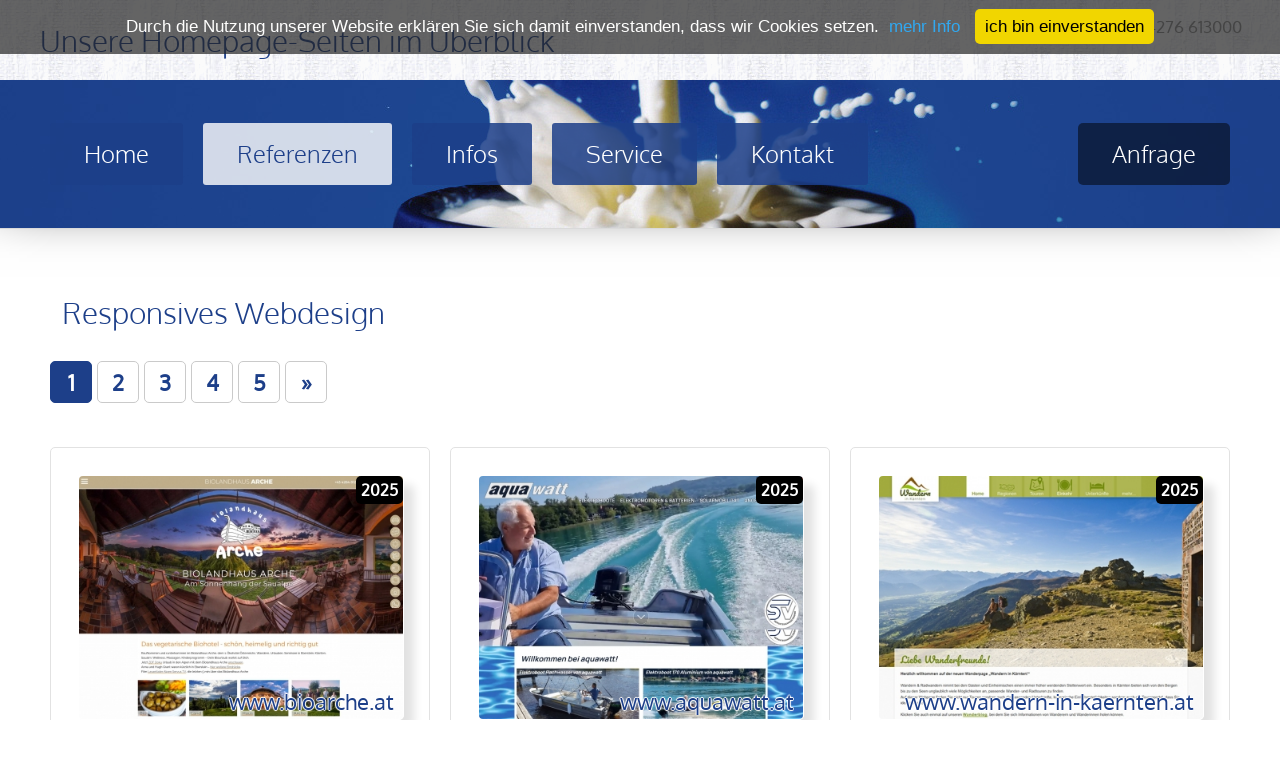

--- FILE ---
content_type: text/html; charset=iso-8859-1
request_url: https://www.siemax.com/DE/responsives_webdesign_1.html
body_size: 6896
content:
<!DOCTYPE html>
<script>if(window.location.protocol=="http:")window.location="https://www.siemax.com/";</script>
<html lang="de">
<head>
<title>Homepage Referenzen: von der Firmen-Homepage bis zum Internetauftritt für Vereine. Jedem seine Homepage mit Siemax CMS. : Responsives Webdesign</title>
<meta http-equiv="last-update" content="2026-01-29T13:54:09+00:00">
<meta http-equiv="content-type" content="text/html; charset=ISO-8859-1">
<meta name="target_country" content="DE">
<meta name="generator" content="siemax CMS">
<meta name="keywords" content="Design, Responsive, Webdesign, Homepage, Homepageerstellung, Internetservice,responsiv, Internet, Softwareentwicklung, SIEMAX, CMS, Content Management System, PHP, JAVA, Feldkirchen, Villach, Landskron, Kärnten, Österreich, Internet-Shop, Internetpräsenz, Webpräsenz, Programmierung, Systementwicklung, Datenbank">
<meta name="description" content="Hier finden Sie von Siemax erstellte Homepage Seiten. Von der Homepage für Firmenkunden bis zur zum Shop-System, Plattform und private Website. Hunderte Homepages, welche bereits mit Siemax CMS erstellt wurden, sprechen für uns.  Ihre Homepage einfach easy.">
<meta name="language" content="DE">
<meta name="page-topic" content="Info,Auskünfte">
<meta name="author" content="Max Sielaff">
<meta name="publisher" content="Max Sielaff">
<meta name="revisit-after" content="30 days">
<meta name="distribution" content="global">
<meta name="robots" content="index,follow">
<meta http-equiv="imagetoolbar" content="no">

<meta name="viewport" content="width=device-width, initial-scale=1">
<link rel="stylesheet" href="https://www.siemax.com/data/css/raster.css">  
<link href='https://www.siemax.com/data/fonts/oxygen.css' rel='stylesheet' type='text/css'>
<!--style--><link href="https://www.siemax.com/data/css/L541_style.css" rel="stylesheet" media="screen"><link rel="stylesheet" media="print" href="https://www.siemax.com/data/css/druck.css"><link rel="shortcut icon" href="https://www.siemax.com/favicon.ico" type="image/x-icon"><script type="text/javascript" src="https://www.siemax.com/data/siemax_menudata_DE.js"></script>
<script type="text/javascript" src="https://www.siemax.com/data/siemax_jsmenu.js"></script>
<link href="https://www.siemax.com/data/css/cookieconsent.css" rel="stylesheet" media="screen"><!--script-->
	<script type="text/javascript" src="https://www.siemax.com/data/cookieconsent.js"></script>
</head>

<body data-text="siemax" data-test="1"><script>
document.addEventListener("DOMContentLoaded",function(event){checkCookie2();});
</script>
<div id="cookiebanner"><div id="container"><p class="message"><span class="messagetext">Durch die Nutzung unserer Website erklären Sie sich damit einverstanden, dass wir Cookies setzen.</span> <a target="_self" rel="nofollow" class="more_info" href="https://www.siemax.com/DE/cookie_DE.html">mehr Info</a>
<span onclick="checkCookie()" class="btn">ich bin einverstanden</span></p></div></div>
<div align="center">
	<div id="menuleiste" class="abstandhoehe">
		<div class="aussenbox">
			<div id="titel"><h1>Unsere Homepage-Seiten im Überblick</h1></div>
			<div class="kopficons"><a href="tel:+43 4276 613000 "><img src="https://www.siemax.com/data/pix/tel_kl.png" alt="icon Telefon" height="24" width="24">+43 4276 613000</a></div>
		</div>
		<div id="kopf">
			<div id="kopfbild">
				
			</div>
		</div>
		<div class="gruppe aussenbox">
			<div class="zwoelf spalten">
		
				<div id="menu"><ul><li><a href="https://www.siemax.com/DE/startseite_DE.html" title="Siemax CMS - Feldkirchen in Kärnten - Content Management System: einfaches erstellen der Homepage und einfache Wartung der Homepage.">Home</a></li><li class="current"><a href="https://www.siemax.com/DE/referenzen_DE_1.html" title="Unsere Homepage Referenzen: Tourismus Homepage, Hompage für Handel und Handwerk, Homepage für Industrie, Homepage für Dienstleister, Unsere Referenzen werden Sie überzeugen.">Referenzen</a></li><li><a href="https://www.siemax.com/DE/unsere_homepage_partner_DE.html" title="SIEMAX-CMS Partner">Infos</a></li><li><a href="https://www.siemax.com/DE/download_10_DE.html" title="Download">Service</a></li><li><a href="https://www.siemax.com/DE/kontakt_DE.html" title="Kontaktformular">Kontakt</a></li></ul>
					
				
					<div class="menux">
						<div id="buchen">
							<div class="buchen"><a href="https://www.siemax.com/DE/kontakt_DE.html">Anfrage</a></div>
							<div class="buchen"><a href="tel:+43 4276 613000 "><img src="https://www.siemax.com/data/pix/telefon_hoehrer.png" alt="icon Telefon" height="24" width="24"></a></div>
						</div>
					</div>
				</div>
			</div>
		</div>
	</div>


	
	<div id="inhalt" class="aussenbox">


	

		
		<div class="zwoelf spalten abstandoben" id="inhalt2">
			<div id="body" class="inhalt_bg" data-divs="0,6,6">
					<!--inhalt--><div id="referenzen"><div class="gruppe"><div class="spalten zwoelf"><h1>Responsives Webdesign</h1><div id="navi">&nbsp;&nbsp;&nbsp;&nbsp;&nbsp;<div class="navibut navisel"><b>1</b></div><div class="navibut"><a href="responsives_webdesign_2.html" title="31-60">2</a></div><div class="navibut"><a href="responsives_webdesign_3.html" title="61-90">3</a></div><div class="navibut"><a href="responsives_webdesign_4.html" title="91-120">4</a></div><div class="navibut"><a href="responsives_webdesign_5.html" title="121-123">5</a></div><div class="navibut"><a href="responsives_webdesign_2.html">&raquo;</a></div></div></div><!--closespalten--></div><!--closegruppe--><div class="gruppe"><div class="spalten vier"><div class="refres_box"><div class="refres_img"><a href="http://www.bioarche.at" title="Biolandhaus Arche" target="_blank"><img src="https://www.siemax.com/data/pix/referenzen/fotos_klein/responsive_website_bioarche_250526121119.jpg" width="406" height="304" alt="Biolandhaus Arche"><div class="titel_in2">www.bioarche.at</div><div class="datum">2025</div></a></div><div id="box"><h4>Biolandhaus Arche</h4>Responsive Website für das vegetarische Biohotel Arche.<small><br>Webdesign: Max Sielaff</small><br></div></div></div><div class="spalten vier"><div class="refres_box"><div class="refres_img"><a href="http://www.aquawatt.at" title="aquawatt" target="_blank"><img src="https://www.siemax.com/data/pix/referenzen/fotos_klein/responsive_website_aquawatt_250227103024.jpg" width="406" height="304" alt="aquawatt"><div class="titel_in2">www.aquawatt.at</div><div class="datum">2025</div></a></div><div id="box"><h4>aquawatt</h4>Responsive Homepage für die Marke aquawatt, die seit mehr als 25 Jahren führend am europäischen Markt ist. Seit 2010 bedient aquawatt Australien, Asien und den pazifischen Raum.<small><br>Webdesign: Max Sielaff</small><br></div></div></div><div class="spalten vier"><div class="refres_box"><div class="refres_img"><a href="http://www.wandern-in-kaernten.at" title="Wandern in Kärnten" target="_blank"><img src="https://www.siemax.com/data/pix/referenzen/fotos_klein/responsive_website_wandern_in_kaernten_180522151126.jpg" width="406" height="304" alt="Wandern in Kärnten"><div class="titel_in2">www.wandern-in-kaernten.at</div><div class="datum">2025</div></a></div><div id="box"><h4>Wandern in Kärnten</h4>Responsive Website für die Wanderplattform Wandern in Kärnten.<small><br>Webdesign: Max Sielaff</small><br></div></div></div></div><div class="gruppe"><div class="spalten vier"><div class="refres_box"><div class="refres_img"><a href="http://www.gasthof-gutmann.at" title="Gasthof Pension Gutmann" target="_blank"><img src="https://www.siemax.com/data/pix/referenzen/fotos_klein/responsive_website_gasthof_gutmann_250630132808.jpg" width="406" height="304" alt="Gasthof Pension Gutmann"><div class="titel_in2">www.gasthof-gutmann.at</div><div class="datum">2025</div></a></div><div id="box"><h4>Gasthof Pension Gutmann</h4>Responsives Design für Gasthof Pension Gutmann. <small><br>Webdesign: Max Sielaff</small><br></div></div></div><div class="spalten vier"><div class="refres_box"><div class="refres_img"><a href="http://www.pensiongrum.at" title="Pension Grum in Arnoldstein" target="_blank"><img src="https://www.siemax.com/data/pix/referenzen/fotos_klein/responsive_website_pension_grum_260129134815.jpg" width="406" height="304" alt="Pension Grum in Arnoldstein"><div class="titel_in2">www.pensiongrum.at</div><div class="datum">2026</div></a></div><div id="box"><h4>Pension Grum in Arnoldstein</h4>Responsive Homepage für die Pension Grum in Arnoldstein. Zimmervermietung am Dreiländereck in Arnoldstein/Kärnten. Das Haus ist eine kleine gemütliche Pension im Herzen vom Dreiländereck Österreich / Italien / Slowenien.<small><br>Webdesign: Max Sielaff</small><br></div></div></div><div class="spalten vier"><div class="refres_box"><div class="refres_img"><a href="http://www.isofenster.at" title="Isofenster" target="_blank"><img src="https://www.siemax.com/data/pix/referenzen/fotos_klein/responsive_website_isofenster_250306101626.jpg" width="406" height="304" alt="Isofenster"><div class="titel_in2">www.isofenster.at</div><div class="datum">2025</div></a></div><div id="box"><h4>Isofenster</h4>Responsive Website für Isofenster HandelsgmbH.Isofenster begeistert mit einem umfangreichen Angebot an Fenstern, Türen, Toren, Sonnen- und Insektenschutzsystemen sowie Wintergärten.<small><br>Webdesign: Max Sielaff</small><br></div></div></div></div><div class="gruppe"><div class="spalten vier"><div class="refres_box"><div class="refres_img"><a href="http://www.rivsgroup.at" title="RIVS GROUP" target="_blank"><img src="https://www.siemax.com/data/pix/referenzen/fotos_klein/responsive_website_rivsgroup_251030122712.jpg" width="406" height="304" alt="RIVS GROUP"><div class="titel_in2">www.rivsgroup.at</div><div class="datum">2025</div></a></div><div id="box"><h4>RIVS GROUP</h4>Responsive Website für die RIVS GROUP GmbH in Wien.<small><br>Webdesign: Max Sielaff</small><br></div></div></div><div class="spalten vier"><div class="refres_box"><div class="refres_img"><a href="http://www.smo-bilanz.at" title="SMO Buchaltung & Bilanz" target="_blank"><img src="https://www.siemax.com/data/pix/referenzen/fotos_klein/smo_bilanz_buchhaltung_250305131926.jpg" width="406" height="304" alt="SMO Buchaltung & Bilanz"><div class="titel_in2">www.smo-bilanz.at</div><div class="datum">2025</div></a></div><div id="box"><h4>SMO Buchaltung & Bilanz</h4>Website für Silke Obmann in Feldkirchen<br><br><small><br>Webdesign: Max Sielaff</small><br></div></div></div><div class="spalten vier"><div class="refres_box"><div class="refres_img"><a href="http://www.fewo-theresienhof.at" title="Theresienhof - Ferienwohnungen am Faaker See" target="_blank"><img src="https://www.siemax.com/data/pix/referenzen/fotos_klein/responsive_website_fewo_theresienhof_250630132053.jpg" width="406" height="304" alt="Theresienhof - Ferienwohnungen am Faaker See"><div class="titel_in2">www.fewo-theresienhof.at</div><div class="datum">2025</div></a></div><div id="box"><h4>Theresienhof - Ferienwohnungen am Faaker See</h4>Responsives Webdesign für den Tourismusbetrieb Theresienhof am Faaker See. Am Theresienhof wird dafür gesorgt, dass Sie sich vom ersten Moment an wohl fühlen.<small><br>Webdesign: Max Sielaff</small><br></div></div></div></div><div class="gruppe"><div class="spalten vier"><div class="refres_box"><div class="refres_img"><a href="http://www.cafe-zentral.info" title="Cafe Zentral" target="_blank"><img src="https://www.siemax.com/data/pix/referenzen/fotos_klein/responsive_website_cafe_zentral_241219123555.jpg" width="406" height="304" alt="Cafe Zentral"><div class="titel_in2">www.cafe-zentral.info</div><div class="datum">2024</div></a></div><div id="box"><h4>Cafe Zentral</h4>Responsive Website für Cafe Zentral in Feldkirchen.<small><br>Webdesign: Max Sielaff</small><br></div></div></div><div class="spalten vier"><div class="refres_box"><div class="refres_img"><a href="http://www.hotelwurzer.at" title="Hotel Garni Wurzer" target="_blank"><img src="https://www.siemax.com/data/pix/referenzen/fotos_klein/responsive_website_hotelwurzer_200407102139.jpg" width="406" height="304" alt="Hotel Garni Wurzer"><div class="titel_in2">www.hotelwurzer.at</div><div class="datum">2025</div></a></div><div id="box"><h4>Hotel Garni Wurzer</h4>Responsive Website für das Hotel Garni Wurzer in Velden.<small><br>Webdesign: Max Sielaff</small><br></div></div></div><div class="spalten vier"><div class="refres_box"><div class="refres_img"><a href="http://www.eberstein.info" title="FV Verein Eberstein" target="_blank"><img src="https://www.siemax.com/data/pix/referenzen/fotos_klein/eberstein_info_responsive_website_200720105149.jpg" width="406" height="304" alt="FV Verein Eberstein"><div class="titel_in2">www.eberstein.info</div><div class="datum">2020</div></a></div><div id="box"><h4>FV Verein Eberstein</h4>Responsive Website für den FV Verein Eberstein.<small><br>Webdesign: Max Sielaff</small><br></div></div></div></div><div class="gruppe"><div class="spalten vier"><div class="refres_box"><div class="refres_img"><a href="http://www.personenbetreuung-plus.at/" title="Personenbetreuung Plus" target="_blank"><img src="https://www.siemax.com/data/pix/referenzen/fotos_klein/responsive_website_personenbetreuung_plus_260129135134.jpg" width="406" height="304" alt="Personenbetreuung Plus"><div class="titel_in2">www.personenbetreuung-plus.at/</div><div class="datum">2026</div></a></div><div id="box"><h4>Personenbetreuung Plus</h4>Responsive Website für Petra Ressmann, Personenbetreuung Plus.<br><small>Webdesign: Max Sielaff</small><br></div></div></div><div class="spalten vier"><div class="refres_box"><div class="refres_img"><a href="http://www.fahrgast-kaernten.at" title="Fahrgast Kärnten" target="_blank"><img src="https://www.siemax.com/data/pix/referenzen/fotos_klein/responsive_website_fahrgast_kaernten_250911115114.jpg" width="406" height="304" alt="Fahrgast Kärnten"><div class="titel_in2">www.fahrgast-kaernten.at</div><div class="datum">2025</div></a></div><div id="box"><h4>Fahrgast Kärnten</h4>Responsive Website für den Verein Fahrgast Kärnten. Sprachrohr für den öffentlichen Verkehr und seine Fahrgäste.<br><small>Webdesign: Max Sielaff</small><br></div></div></div><div class="spalten vier"><div class="refres_box"><div class="refres_img"><a href="http://www.strandhotel-burgstaller.at" title="All inklusive Strandhotel Burgstaller" target="_blank"><img src="https://www.siemax.com/data/pix/referenzen/fotos_klein/responsive_website_strandhotel_burgstaller_240618181030.jpg" width="406" height="304" alt="All inklusive Strandhotel Burgstaller"><div class="titel_in2">www.strandhotel-burgstaller.at</div><div class="datum">2024</div></a></div><div id="box"><h4>All inklusive Strandhotel Burgstaller</h4>Responsives Design für den Tourismusbetrieb Strandhotel Burgstaller in Feld am See.Der Urlaub kann kommen - im Strandhotel Burgstaller in Feld am See<small><br>Webdesign: Max Sielaff</small><br></div></div></div></div><div class="gruppe"><div class="spalten vier"><div class="refres_box"><div class="refres_img"><a href="http://www.sick-werksvertretung.com" title="SICK Hermann - Werksvertretung" target="_blank"><img src="https://www.siemax.com/data/pix/referenzen/fotos_klein/responsive_website_sick_werksvertretung_251106105130.jpg" width="406" height="304" alt="SICK Hermann - Werksvertretung"><div class="titel_in2">www.sick-werksvertretung.com</div><div class="datum">2025</div></a></div><div id="box"><h4>SICK Hermann - Werksvertretung</h4>Responsive Website für Sick Werksvertretung. Sind Sie als Händler, Gastronom, Fleischer oder Bäcker auf der Suche nach Aufschnittmaschinen, Messer und anderen Gastronomiegeräten? Dann sind Sie hier bei der Firma Sick Werksvertretung an der richtigen Adresse!<small><br>Webdesign: Max Sielaff</small><br></div></div></div><div class="spalten vier"><div class="refres_box"><div class="refres_img"><a href="http://www.ofer.at" title="OFER GMBH" target="_blank"><img src="https://www.siemax.com/data/pix/referenzen/fotos_klein/responsive_website_ofer_karosserie_220203140351.jpg" width="406" height="304" alt="OFER GMBH"><div class="titel_in2">www.ofer.at</div><div class="datum">2021</div></a></div><div id="box"><h4>OFER GMBH</h4>Responsives Webdesign für die Karosserie- und Lackexperten Ofer in Feldkirchen.Die Karosserie- und Lackexperten. Das Unternehmen OFER ist ein Vorzeigebetrieb mit höchsten Standards.<small><br>Webdesign: Max Sielaff</small><br></div></div></div><div class="spalten vier"><div class="refres_box"><div class="refres_img"><a href="http://www.elmat.at" title="Elmat" target="_blank"><img src="https://www.siemax.com/data/pix/referenzen/fotos_klein/responsive_website_elmat_251106105608.jpg" width="406" height="304" alt="Elmat"><div class="titel_in2">www.elmat.at</div><div class="datum">2025</div></a></div><div id="box"><h4>Elmat</h4>Responsive Website für Elmat Elektrotechnik. Elmat beschäftigt sich mit Elektrotechnik in den Bereichen Installationstechnik, Automatisierungstechnik, Energie- und Kraftwerkstechnik.<small><br>Webdesign: Max Sielaff</small><br></div></div></div></div><div class="gruppe"><div class="spalten vier"><div class="refres_box"><div class="refres_img"><a href="http://holz-staller.at" title="Holz Staller" target="_blank"><img src="https://www.siemax.com/data/pix/referenzen/fotos_klein/responsive_website_holz_staller_241219130320.jpg" width="406" height="304" alt="Holz Staller"><div class="titel_in2">holz-staller.at</div><div class="datum">2024</div></a></div><div id="box"><h4>Holz Staller</h4>Responsive Website für Holz Staller - Fachhandel & Sägewerk in Matrei in Osttirol<small><br>Webdesign: Max Sielaff</small><br></div></div></div><div class="spalten vier"><div class="refres_box"><div class="refres_img"><a href="http://www.dlm-sanierung.at" title="DLM Sanierung" target="_blank"><img src="https://www.siemax.com/data/pix/referenzen/fotos_klein/responsive_website_dlm_sanierung_240422140813.jpg" width="406" height="304" alt="DLM Sanierung"><div class="titel_in2">www.dlm-sanierung.at</div><div class="datum">2024</div></a></div><div id="box"><h4>DLM Sanierung</h4>Responsive Website für DLM Sanierung, Ihrem Experten für Schimmelbekämpfung und Wasserschaden-Sanierung in Kärnten.<small><br>Webdesign: Max Sielaff</small><br></div></div></div><div class="spalten vier"><div class="refres_box"><div class="refres_img"><a href="http://www.bertonzel.at" title="Malermeister Thomas Bertonzel" target="_blank"><img src="https://www.siemax.com/data/pix/referenzen/fotos_klein/responsive_website_bertonzel_241219125424.jpg" width="406" height="304" alt="Malermeister Thomas Bertonzel"><div class="titel_in2">www.bertonzel.at</div><div class="datum">2024</div></a></div><div id="box"><h4>Malermeister Thomas Bertonzel</h4>Responsive Website für Malermeister Thomas Bertonzel, Ihrem Experten für Innenmalerei, Fassaden und Tapezierarbeiten!<small><br>Webdesign: Max Sielaff</small><br></div></div></div></div><div class="gruppe"><div class="spalten vier"><div class="refres_box"><div class="refres_img"><a href="http://www.fliesenflor.at" title="Fliesen Flor" target="_blank"><img src="https://www.siemax.com/data/pix/referenzen/fotos_klein/responsive_website_fliesen_flor_240422142106.jpg" width="406" height="304" alt="Fliesen Flor"><div class="titel_in2">www.fliesenflor.at</div><div class="datum">2024</div></a></div><div id="box"><h4>Fliesen Flor</h4>Responsive Website für Fliesen Flor, Ihren kompetenten Partner für Bad-Komplettlösungen.<small><br>Webdesign: Max Sielaff</small><br>Die Homepage <b>fliesenflor.at</b> wurde von SIEMAX für Google optimiert und ist mit Suchbegriffen wie: <b>Fliesenverlegung Klagenfurt</b>, <b>Fliesenleger Klagenfurt</b> und <b>Fliesenleger Kärnten</b> bei Google auf der 1. Seite zu finden.<!-- Search Google --><table border=0 cellspacing=0 cellpadding=0><tr><td><form action=https://www.google.at/search method=GET target=_blank><img src=https://www.siemax.com/data/pix/bilder/20210000_Logo_40wht.gif alt=Google align=absMiddle border=0><br><input name=q value="Fliesenleger Klagenfurt" size=31><input type=hidden name=hl value=web border=0><button type=submit>Google Search</button></form></td></tr></table><!-- Search Google --><br></div></div></div><div class="spalten vier"><div class="refres_box"><div class="refres_img"><a href="http://www.museum-feldkirchen.at" title="Museum Feldkirchen" target="_blank"><img src="https://www.siemax.com/data/pix/referenzen/fotos_klein/responsive_website_museum_feldkirchen_240422135408.jpg" width="406" height="304" alt="Museum Feldkirchen"><div class="titel_in2">www.museum-feldkirchen.at</div><div class="datum">2024</div></a></div><div id="box"><h4>Museum Feldkirchen</h4>Responsive Website für das Amthof Museum Feldkirchen.<small><br>Webdesign: Max Sielaff </small><br></div></div></div><div class="spalten vier"><div class="refres_box"><div class="refres_img"><a href="http://www.savemyoffice.at" title="Save my office" target="_blank"><img src="https://www.siemax.com/data/pix/referenzen/fotos_klein/responsive_website_savemyoffice_241219124036.jpg" width="406" height="304" alt="Save my office"><div class="titel_in2">www.savemyoffice.at</div><div class="datum">2024</div></a></div><div id="box"><h4>Save my office</h4>Responsive Website für Bianca Strutz von savemyoffice.<small><br>Webdesign: Max Sielaff</small><br></div></div></div></div><div class="gruppe"><div class="spalten vier"><div class="refres_box"><div class="refres_img"><a href="http://www.luxus-fewo.at/" title="Luxus Ferienwohnungen" target="_blank"><img src="https://www.siemax.com/data/pix/referenzen/fotos_klein/luxus_fewo_230427124146.jpg" width="406" height="304" alt="Luxus Ferienwohnungen"><div class="titel_in2">www.luxus-fewo.at/</div><div class="datum">2023</div></a></div><div id="box"><h4>Luxus Ferienwohnungen</h4>FEWO Mattersdorfer in Wernberg<small><br>Webdesign: Max Sielaff</small><br></div></div></div><div class="spalten vier"><div class="refres_box"><div class="refres_img"><a href="http://www.die-wohlwollis.at" title="Die Wohlwollis" target="_blank"><img src="https://www.siemax.com/data/pix/referenzen/fotos_klein/responsive_website_wohlwollis_240422145651.jpg" width="406" height="304" alt="Die Wohlwollis"><div class="titel_in2">www.die-wohlwollis.at</div><div class="datum">2024</div></a></div><div id="box"><h4>Die Wohlwollis</h4>Responsives Design für die Wohlwollis - Familienbücher die verbinden.<small><br>Webdesign: Max Sielaff</small><br></div></div></div><div class="spalten vier"><div class="refres_box"><div class="refres_img"><a href="http://www.stranig.net" title="Andreas Stranig - Der Karosserie und Lackprofi" target="_blank"><img src="https://www.siemax.com/data/pix/referenzen/fotos_klein/responsives_webdesign_stranig_feldkirchen_201102102050.jpg" width="406" height="304" alt="Andreas Stranig - Der Karosserie und Lackprofi"><div class="titel_in2">www.stranig.net</div><div class="datum">2020</div></a></div><div id="box"><h4>Andreas Stranig - Der Karosserie und Lackprofi</h4>Responsive Website für den KFZ Meisterbetrieb Stranig.<small><br>Webdesign: Max Sielaff</small><br></div></div></div></div><div class="gruppe"><div class="spalten vier"><div class="refres_box"><div class="refres_img"><a href="http://www.herrnhofer-metall.at" title="Kunstschmiede Herrnhofer" target="_blank"><img src="https://www.siemax.com/data/pix/referenzen/fotos_klein/herrnhofer_metall2_230427125103.jpg" width="406" height="304" alt="Kunstschmiede Herrnhofer"><div class="titel_in2">www.herrnhofer-metall.at</div><div class="datum">2023</div></a></div><div id="box"><h4>Kunstschmiede Herrnhofer</h4>Metallbau Herrnhofer in Liebenfels<small><br>Webdesign: Max Sielaff</small><br></div></div></div><div class="spalten vier"><div class="refres_box"><div class="refres_img"><a href="http://www.hofer-metalltechnik.at" title="Hofer Metalltechnik" target="_blank"><img src="https://www.siemax.com/data/pix/referenzen/fotos_klein/hofer_metalltechnik_responsive_website_210118095903.jpg" width="406" height="304" alt="Hofer Metalltechnik"><div class="titel_in2">www.hofer-metalltechnik.at</div><div class="datum">2021</div></a></div><div id="box"><h4>Hofer Metalltechnik</h4>Responsive Website für Patrick Hofer, Hofer Metalltechnik.<small><br>Webdesign: Max Sielaff</small><br></div></div></div><div class="spalten vier"><div class="refres_box"><div class="refres_img"><a href="http://gasthoffeichter.at" title="Gasthof Feichter" target="_blank"><img src="https://www.siemax.com/data/pix/referenzen/fotos_klein/gasthof_feichter_responsive_website_210602091816.jpg" width="406" height="304" alt="Gasthof Feichter"><div class="titel_in2">gasthoffeichter.at</div><div class="datum">2021</div></a></div><div id="box"><h4>Gasthof Feichter</h4>Beim Gasthof Feichter in Finkenstein erleben Sie Gastlichkeit mit Herz und Tradition.Responsive Website für Gsathof Feichter.<small><br>Webdesign: Max Sielaff</small><br></div></div></div></div><div class="gruppe"><div class="spalten zwoelf"><div id="navi">&nbsp;&nbsp;&nbsp;&nbsp;&nbsp;<div class="navibut navisel"><b>1</b></div><div class="navibut"><a href="responsives_webdesign_2.html" title="31-60">2</a></div><div class="navibut"><a href="responsives_webdesign_3.html" title="61-90">3</a></div><div class="navibut"><a href="responsives_webdesign_4.html" title="91-120">4</a></div><div class="navibut"><a href="responsives_webdesign_5.html" title="121-123">5</a></div><div class="navibut"><a href="responsives_webdesign_2.html">&raquo;</a></div></div><div class="buttonlink"><a data-test="2" href="#"><div class="siemax_button"><img src="https://www.siemax.com/data/pix/nach_oben.png" alt="icon" height="36" width="36">nach oben</div></a></div><div class="buttonlink"><a data-test="2" href="https://www.siemax.com/DE/referenzen_DE_1.html"><div class="siemax_button"><img src="https://www.siemax.com/data/pix/zurueck.png" alt="icon" height="36" width="36">zur&uuml;ck</div></a></div></div><!--closespalten--></div><!--closegruppe--></div><!--inhaltende-->


		</div>
	</div>
</div>
	<!--</div>-->


<div class="fussnavibg">
			<div class="zwoelf spalten aussenbox">
			
				<div id="menujmenu">
					<ul><div id="jmenu"><li>Home</li>
<li><a href="https://www.siemax.com/DE/startseite_DE.html" title="Siemax CMS - Feldkirchen in Kärnten - Content Management System: einfaches erstellen der Homepage und einfache Wartung der Homepage.">Startseite</a></li>
<li><a href="https://www.siemax.com/DE/responsive_homepage_design_14_DE.html" title="Responsives Design">Responsives&nbsp;Design</a></li>
<li><a href="https://www.siemax.com/DE/internet_fakten_10_DE.html" title="Internet - Fakten und Prognosen">Internet -&nbspFakten</a></li>
<li><a href="https://www.siemax.com/DE/glossar_DE_1.html" title="Internet-Glossar">Glossar</a></li>
</div><div id="jmenu"><li>Referenzen</li>
<li><a href="https://www.siemax.com/DE/referenzen_DE_1.html" title="Unsere Homepage Referenzen: Tourismus Homepage, Hompage für Handel und Handwerk, Homepage für Industrie, Homepage für Dienstleister, Unsere Referenzen werden Sie überzeugen.">Referenzen</a></li>
<li><a href="https://www.siemax.com/DE/kundenmeinung_DE_1.html" title="Kundenmeinungen">Kundenmeinungen</a></li>
</div><div id="jmenu"><li>Infos</li>
<li><a href="https://www.siemax.com/DE/unsere_homepage_partner_DE.html" title="SIEMAX-CMS Partner">Partner</a></li>
<li><a href="https://www.siemax.com/DE/agb_DE.html" title="Allgemeine Geschäftsbedingungen von Siemax.com">AGB</a></li>
</div><div id="jmenu"><li>Service</li>
<li><a href="https://www.siemax.com/DE/download_10_DE.html" title="Download">Download</a></li>
<li><a href="https://www.siemax.com/DE/homepage_fernwartung_DE.html" title="Fernwartung">Fernwartung</a></li>
<li><a href="https://cms2.siemax.com/admin/" title="Homepage Login" target="_blank">Login</a></li>
</div><div id="jmenu"><li>Kontakt</li>
<li><a href="https://www.siemax.com/DE/kontakt_DE.html" title="Kontaktformular">Kontakt</a></li>
<li><a href="https://www.siemax.com/DE/team_DE_1.html" title="Siemax Team:<br>Programmierung - Max Sielaff<br>Projektleitung - DI Siegfried Sielaff">Team</a></li>
<li><a href="https://www.siemax.com/DE/sitemap_DE_1.html" title="Sitemap">Sitemap</a></li>
<li><a href="https://www.siemax.com/DE/anfahrt_DE.html" title="Anfahrtsbeschreibung zu Siemax - Homepage einfach easy Schlossbergweg, Villach Landskron">Anfahrt</a></li>
<li><a href="https://www.siemax.com/DE/impressum_DE.html" title="Impressum - Siemax CMS, Villach Landskron in Kärnten, Österreich">Impressum</a></li>
<li><a href="https://www.siemax.com/DE/datenschutz_DE.html" title="Datenschutz">Datenschutz</a></li></div></ul>
					

				</div>

			</div>
		</div>

	
	<div class="aussenbox">
		
			<div class="vier spalten inhalt_bg">
				<p><div id="fussboxen">
			<div id="news" class="newsboxes"><h2>Kundenmeinung</h2><div class="box"><a href="https://www.siemax.com/DE/kundenmeinung_DE_1.html#newsinfo87"><img src="https://www.siemax.com/data/pix/newsfotos/maria_lukenda_klein_150821132337cut.jpg" height="65" width="50" alt="Mag. Maria Lukenda"></a></div><div class="text"><p><b>Mag. Maria Lukenda</b><br><small>Das Siemax-Programm ist einfach zu bedienen. Änderungen können wir selbst leicht vornehmen.</small><br><!--mehrinfo5--><span class="mehrinfo"><a href="https://www.siemax.com/DE/kundenmeinung_DE_1.html#newsinfo87">&raquo;&nbsp;Mehr Info&nbsp;&laquo;</a></span></p></div><div class="box"><a href="https://www.siemax.com/DE/kundenmeinung_DE_1.html#newsinfo80"><img src="https://www.siemax.com/data/pix/newsfotos/pallier_gert_150812160540cut.jpg" height="65" width="50" alt="Gert Pallier"></a></div><div class="text"><p><b>Gert Pallier</b><br><small>Neue Bilder und Informationen sind mit dem System von Siemax sofort online.</small><br><!--mehrinfo5--><span class="mehrinfo"><a href="https://www.siemax.com/DE/kundenmeinung_DE_1.html#newsinfo80">&raquo;&nbsp;Mehr Info&nbsp;&laquo;</a></span></p></div><div class="box"><a href="https://www.siemax.com/DE/kundenmeinung_DE_1.html#newsinfo73"><img src="https://www.siemax.com/data/pix/newsfotos/blasge_willi_080411090745cut.jpg" height="67" width="50" alt="Willi Blasge"></a></div><div class="text"><p><b>Willi Blasge</b><br><small>Mit Siemax hole ich das Beste aus meinem Internetauftritt</small><br><!--mehrinfo5--><span class="mehrinfo"><a href="https://www.siemax.com/DE/kundenmeinung_DE_1.html#newsinfo73">&raquo;&nbsp;Mehr Info&nbsp;&laquo;</a></span></p></div><div class="box"><a href="https://www.siemax.com/DE/kundenmeinung_DE_1.html#newsinfo71"><img src="https://www.siemax.com/data/pix/newsfotos/susanne_laggner_080410133302cut.jpg" height="67" width="50" alt="Mag. Susanne Laggner-Primosch"></a></div><div class="text"><p><b>Mag. Susanne Laggner-Primosch</b><br><small>Dank Siemax kann ich meine Homepage ganz einfach aktualisieren!</small><br><!--mehrinfo5--><span class="mehrinfo"><a href="https://www.siemax.com/DE/kundenmeinung_DE_1.html#newsinfo71">&raquo;&nbsp;Mehr Info&nbsp;&laquo;</a></span></p></div><div class="box"><a href="https://www.siemax.com/DE/kundenmeinung_DE_1.html#newsinfo84"><img src="https://www.siemax.com/data/pix/newsfotos/kaerntnerhof_freithofnig_150817162640cut.jpg" height="65" width="50" alt="Walter Freithofnig"></a></div><div class="text"><p><b>Walter Freithofnig</b><br><small>Das Siemax-System ist einfach und unkompliziert. Auch das responsive Design wird immer wichtiger.</small><br><!--mehrinfo5--><span class="mehrinfo"><a href="https://www.siemax.com/DE/kundenmeinung_DE_1.html#newsinfo84">&raquo;&nbsp;Mehr Info&nbsp;&laquo;</a></span></p></div></div><div id="NEWS7DIV"></div><div id="NEWS8DIV"></div>
					</div>

				</p>
			</div>

			<div class="vier spalten inhalt_bg">
			<p>
				<div id="fussboxen">
				
					<div id="fussnotex">
					
						<div class="adrbox anschrift">
							<a href="https://www.siemax.com/DE/anfahrt_DE.html"><img src="https://www.siemax.com/data/pix/ort.png" alt="Anschrift" width="72" height="72"></a>
							<div class="anschriftbox"><b>SIEMAX</b><br>im EKZ Fe-Citycenter<br>Kindergartenstr. 1<br>9560 Feldkirchen</div>
					
						
						</div>
						<div class="adrbox">
							<a href="tel:+43 4276 613000"><img src="https://www.siemax.com/data/pix/tel.png" alt="Tel" width="72" height="72">+43 4276 613000</a>
						</div>
						
						<div class="adrbox">
							<a href="https://www.siemax.com//DE/kontakt_DE.html"><img src="https://www.siemax.com/data/pix/email.png" alt="Email" width="72" height="72"></a><a href="mailto:<a href=mailto:service@siemax.at>service@siemax.at </a>"><a href=mailto:service@siemax.at>service@siemax.at </a></a>
													</div>
					</div>
					
				</div>
			</p>
			</div>

			<div class="vier spalten inhalt_bg">
			<p>
				<div id="fussboxen">
				
					
					
					<img class="logo_siemax" onclick='window.location.href="https://www.siemax.com/index.html"' src="https://www.siemax.com/data/pix/logo_siemax_homepage.png" alt="Logo Homepage erstellen Siemax" width="380" height="105">
				</div>
			</p>
			</div>

	</div>
<script>
window.onscroll = function() {

if(window.innerWidth > 767){
	if((window.pageYOffset || document.documentElement.scrollTop) > 250){
	menuleiste.style.top ='-80px';
	}
	else {
	menuleiste.style.top ='0px';
	}
}
else {	menuleiste.style.top ='0px';}
};
</script>
<script type="text/javascript"><!--
	var MenuScript=new MenuScrollClass();
	// -->
	</script>
<script type="text/javascript">
var gaJsHost = (("https:" == document.location.protocol) ? "https://ssl." : "http://www.");
document.write(unescape("%3Cscript src='" + gaJsHost + "google-analytics.com/ga.js' type='text/javascript'%3E%3C/script%3E"));
</script>
<script type="text/javascript">
var pageTracker = _gat._getTracker("UA-6422843-1");
pageTracker._trackPageview();
</script>

</body>
</html>


--- FILE ---
content_type: text/css
request_url: https://www.siemax.com/data/fonts/oxygen.css
body_size: -67
content:
@font-face {
  font-family: 'Oxygen';
  font-style: normal;
  font-weight: 300;
  src: url(./oxygen/2sDcZG1Wl4LcnbuCJW8zaGW8.ttf) format('truetype');
}
@font-face {
  font-family: 'Oxygen';
  font-style: normal;
  font-weight: 400;
  src: url(./oxygen/2sDfZG1Wl4LcnbuKjk0j.ttf) format('truetype');
}


--- FILE ---
content_type: text/css
request_url: https://www.siemax.com/data/css/L541_style.css
body_size: 7254
content:
body { font-weight: 300; font-size: 14px; line-height: 18px; font-family: 'Oxygen', sans-serif; text-align: center; margin: 0 0 40px; padding: 0; animation: fadein 2s; }#titel {height: 80px;float:left; width:auto; } #titel > h1 { color: #1D3F89;font-family: 'Oxygen', sans-serif; line-height: 80px; margin: 0; padding: 0;}.kopficons { padding-top: 4px; float: right;}.kopficons img { vertical-align: middle; margin-right: 3px;}.kopficons a { background-color: rgba(0, 0, 0, 0); border-radius: 3px; color: #1D3F89; float: left; font-family: 'Oxygen',sans-serif; font-size: 17px; font-weight: 500; line-height: 45px; margin-left: -8px; margin-right: -22px; padding-left: 6px; padding-right: 20px; text-decoration: none; transition: background 1s ease 0s;}.kopficons a:link { color: #919191;}.kopficons a:visited { color: #919191;}.kopficons a:active { color: #919191;}.kopficons a:hover { color: #ffffff; text-decoration: none; background-color: rgb(0,0,0); background-color: rgba(0,0,0,0.3);}.logo_siemax{cursor:pointer; background-color:#1D3F89; background-color: rgba(29,63,137,0.95); }/*.logo_siemax { background: url(https://www.siemax.com/data/pix/regenbogen_anim.gif) repeat-y; }*/#xxfussboxen img { margin-top: 5px; margin-right: 2%; margin-left: 2%; border: none }#bewertungen { text-align: center }#bewertungen img { margin-top: 20px; border: none }#inhalt { background-color: #ffffff }#inhalt2 { float:left;}.abstandhoehe {height: 228px;}.abstandoben {margin-top: 228px;}.inhalt_bg { background-color: rgb(255,255,255); padding-top: 40px; zoom: 1; }.inhalt_bg2 { background-color: rgb(255,250,235); background-color: rgba(255,250,235,0.85); margin-top: 40px; zoom: 1; -moz-box-shadow: 0 0 3px #888; -webkit-box-shadow: 0 0 3px #888; box-shadow: 0 0 3px #888; }#kopfbild { background: url(https://www.siemax.com/data/pix/kopfbild_blau.jpg) no-repeat center top; height: 148px; }#kopfbild > img { width: auto; height: 148px }#flagsx { float: right; }#menuleiste { box-shadow: 0 -33px 54px; border-bottom: 1px solid #dadada; background-image: url(https://www.siemax.com/data/pix/2b.gif); margin-left: 0px; padding-right: 0px; padding-left: 0px; position: fixed; z-index: 2; top: 0px; left: 0px; width: 100%; }#fuss { background-image: url(https://www.siemax.com/data/pix/stoff3.gif); }#fuss a { }#fuss a:link { color: black; }#fuss a:visited { color: black; }#fuss a:active { color: black; }#fuss a:hover { color: #dc0613; }#flagsx img { margin-right: 2px }#body { color: #3A3A3A; font-size: 113%; line-height: 180%; padding-bottom: 1px; }#body b, strong { font-weight: 400;color:#292929;}#body li { line-height: 140%; list-style: circle outside none; margin-bottom: 10px;} li.haken { position: relative; list-style-type: none !important; } li.haken:before { background-image: url("https://www.siemax.com/data/pix/icon_siemax_hakerl.png"); content: ""; height: 17px; left: -27px; position: absolute; top: 7px; width: 20px;} .alle2 li, .alle li { position: relative; list-style-type: none !important; }.alle2 li::before,.alle li::before { background-color: #efefef; border: 1px solid #dadada; border-radius: 5px; content: ""; height: 24px; left: -38px; margin-bottom: 1px; position: absolute; top: 2px; width: 24px;}.alle li:nth-child(1)::before {background-image: url("https://www.siemax.com/data/pix/icon_siemax_ladegeschwindigkeit_kl2.png");}.alle li:nth-child(2)::before {background-image: url("https://www.siemax.com/data/pix/icon_siemax_wartung_kl2.png");}.alle li:nth-child(3)::before {background-image: url("https://www.siemax.com/data/pix/icon_siemax_kompetenz_kl2.png");}.alle li:nth-child(4)::before {background-image: url("https://www.siemax.com/data/pix/icon_siemax_web_optimierung_kl2.png");}.alle li:nth-child(5)::before {background-image: url("https://www.siemax.com/data/pix/icon_siemax_web_optimierung_kl2.png");}.alle2 li:nth-child(1)::before {background-image: url("https://www.siemax.com/data/pix/icon_siemax_design_kl2.png");}.alle2 li:nth-child(2)::before {background-image: url("https://www.siemax.com/data/pix/icon_siemax_intuitiv_kl2.png");}.alle2 li:nth-child(3)::before {background-image: url("https://www.siemax.com/data/pix/icon_siemax_struktur_kl2.png");}.alle2 li:nth-child(4)::before {background-image: url("https://www.siemax.com/data/pix/icon_siemax_wartung_kl2.png");}.alle2 li:nth-child(5)::before {background-image: url("https://www.siemax.com/data/pix/icon_siemax_qualitaet_kl2.png");}.alle2 li:nth-child(6)::before {background-image: url("https://www.siemax.com/data/pix/icon_siemax_zugriffsstatistik_kl2.png");} li.icons:before { background-image: url("https://www.siemax.com/data/pix/icon_siemax_hakerl.png"); content: ""; height: 17px; left: -27px; position: absolute; top: 7px; width: 20px;}#body img {margin-bottom: -3px;}#body img[src*="icon_siemax"] { border: 1px solid #1D3F89; border-radius: 5px; vertical-align: middle; margin-right: 10px;background-color:transparent; transition: background 1s ease 0s;}#body img[src*="icon_siemax"]:hover {background-color:#1D3F89;}.nohover a:hover { transition: none 0s ease 0s !important; background: transparent !important; }#body > h1 { margin-bottom: 1px; padding-left: 2.5% }#body a { background: none repeat scroll 0 0 rgba(0, 0, 0, 0); border-radius: 3px; color: #1D3F89; font-weight: bold; margin-left: -6px; margin-right: -6px; padding-left: 6px; padding-right: 6px; transition: background 1s ease 0s;}#body a:link { color: #1D3F89;}#body a:visited { color: #1D3F89;}#body a:active {v color: #1D3F89;}#body a:hover { color: #ffffff; text-decoration: none; background: #1D3F89;}#menu_bg { background-image: url(https://www.siemax.com/data/pix/L515_menubg2.png); height: auto }#menu ul { margin-top: 10px; }#menu ul li { color: #ffffff; float: left }#menu li { height: 200%;line-height: 200%; }#menu a { font-size: 24px; line-height: 62px; padding-left: 34px; padding-right: 34px; font-weight: 300 !important; }.spalten > p { padding-left: 10px; padding-left: 1%; padding-right: 1%; }.menu_li { margin-left: 0px; padding-left: 0px; z-index: 0 }#menu .sub { background-color: rgb(29,63,137); background-color: rgba(29,63,137,0.90); border-bottom: 10px solid rgb(29,63,137); box-shadow: 0 5px 6px #272727; float: left; height: auto; left: 0; overflow: hidden; position: absolute; top: 62px; visibility: hidden; z-index: 14; border-radius:5px;}.buttonbg { z-index: 0; width: 100% }.buttonbgleer { background-color: transparent; width: 100% }#menu .sub a { font-family: 'Oxygen', sans-serif; text-align: left; padding-top: 0px; padding-bottom: 0px; z-index: 15;}#menu .sub a:link { float:left;color: #ffffff;background-color: transparent; }#menu .sub a:active {float:left;color: #ffffff;background-color: transparent;}#menu .sub a:visited { float:left;color: #ffffff;background-color: transparent;}#menu .sub a:hover { float:left;color: #000000; background-color: rgb(255,255,255);rgba(255,255,255,0.6); width: 100%; border-radius:0px; }#menu .sub .current {}#menu .sub img { float: left }#menu .sub a { font-size: 17px; line-height: 24px; float: left; height: 28px; display: block;text-transform:none }.sub a:first-child{margin-top:7px;}#menu .current .sub a { color:#ffffff; }#menu .current .sub a:link { color: #ffffff;}#menu .current .sub a:active {color: #ffffff;}#menu .current .sub a:visited {color: #ffffff;}#menu .current .sub a:hover {color: #000000; background-color: rgb(255,255,255);rgba(255,255,255,0.6); }#menu { font-weight: normal; text-align: center; margin-top: 0px; margin-bottom: 0px; padding: 0px auto;margin-top: -105px; }#menu ul { text-align: center; list-style-type: none; float: none; margin-top: 0px; margin-bottom: 0px; margin-left: 0px; padding-top: 0px; padding-bottom: 0px; padding-left: 0px; width: auto; }#menu li { font-weight: normal; list-style-type: none; float: left; position: relative; margin-right: 20px; }#menu a { font-weight: normal; text-decoration: none; float: left; margin-bottom: 0px; padding-bottom: 0px; z-index: 2; background-color: rgb(29,63,137); background-color: rgba(29,63,137,0.85); transition: background-color 0.4s ease,color 0.4s ease; border-radius: 3px;}#menu a:link { color: #ffffff; text-decoration: none }#menu a:active { color: #ffffff; text-decoration: none }#menu a:visited { color: #ffffff; text-decoration: none }#menu a:hover { color: #1d3f89; text-decoration: none; background-color: #ffffff; background-color: rgba(255,255,255,0.6); }#menu .current { text-decoration: none; width: auto }#menu .current a { text-decoration: none; color: #1d3f89; background-color: #ffffff; background-color: rgba(255,255,255,0.8); }#menu .current a:link { color: #1d3f89; text-decoration: none }#menu .current a:active { color: #1d3f89; text-decoration: none }#menu .current a:visited { color: #1d3f89; text-decoration: none }#menu .current a:hover { color: #1d3f89; text-decoration: none }.menu_li a:first-child{ }#menufuss { text-align: center; }#menufuss ul { font-weight: normal; background-color: transparent; list-style-type: none; margin-top: 0px; margin-bottom: 0px; margin-left: 0px; padding-top: 0px; padding-bottom: 0px; padding-left: 0px; width: auto }#menufuss li { font-weight: normal; list-style-type: none }#menufuss a {font-weight: normal; font-size: 14px; line-height: 22px; text-decoration: none; }#menufuss a:link { color: black; font-weight: normal; text-decoration: none }#menufuss a:active { color: black; font-weight: normal; text-decoration: none }#menufuss a:visited { color: black; font-weight: normal; text-decoration: none }#menufuss a:hover { color: #1D3F89; font-weight: normal; text-decoration: underline }#menufuss .current { font-weight: normal; text-decoration: none }#menufuss .current a { font-weight: normal; text-decoration: none; text-transform: uppercase; letter-spacing: 1px }#menufuss .current a:link { color: #1D3F89; text-decoration: none; #dc0613: font-weight: normal }#menufuss .current a:active { color: #1D3F89; text-decoration: none; #dc0613: font-weight: normal }#menufuss .current a:visited { color: #1D3F89; text-decoration: none; #dc0613: font-weight: normal }#menufuss .current a:hover { color: #1D3F89; text-decoration: none; #dc0613: font-weight: normal }#buchen { float: left; height: auto; margin-bottom: 2px; text-align: center; width: 100%;}#buchen a:hover { background-color: rgba(0,0,0,0.78); box-shadow: 0px 0px 10px -2px #00BFFF; color: #ffffff;}#buchen a {border-radius: 5px;background-color: rgba(0,0,0,0.50);box-shadow:0; color: #3D447D; float: left; line-height: 62px; text-align: center;font-family: 'Oxygen', sans-serif; transition: background-color 0.4s ease,color 0.4s ease,box-shadow 0.4s linear;}#buchen a:link { text-decoration: none;}#buchen a:visited { text-decoration: none;}#buchen a:active { text-decoration: none;}#buchen div:last-child { margin-right:0; display:none;}.buchen { float: left; width: 100%;}.buchen img { margin-top: 2px;}#logo { }h1,h2,h3,h4,h5,h6 { color: #1D3F89;font-family: 'Oxygen', sans-serif;font-weight: 300;line-height: auto; margin-left: 1%;}h1 { font-size: 30px; font-weight: 300; line-height: auto; padding-top: 10px;}h2 { font-size: 25px; font-weight: 300; line-height: auto; }h3{ font-size: 22px; font-weight: 300; line-height: auto; }h4{ font-size: 20px; font-weight: 300; line-height: auto; }h5{ font-size: 19px; font-weight: 300; line-height: auto; }h6{ font-size: 18px; font-weight: 300; line-height: auto; }.fussbox { padding: 15px }.fussbox a { font-weight: bold; }.fussbox a:link { color: #1D3F89; font-style: normal; text-decoration: underline; border: none 0px }.fussbox a:active { color: #1D3F89; font-style: normal; text-decoration: underline; border: none 0px }.fussbox a:visited { color: #1D3F89; font-style: normal; text-decoration: underline; border: none 0px }.fussbox a:hover { color: black; font-style: normal; text-decoration: none }#fussboxen { background-color: #E0E0DF; border-radius: 5px; padding-bottom: 10px; padding-top: 10px; float: left;}#fussnotex2 img{ transition: none; margin-left: 3%; margin-right: 3%; width: 94%; }#fussnotex img {text-align}#fussnotex img{ background-color:#1D3F89; background-color: rgba(29,63,137,1); border-radius: 5px; transition: background 0.5s ease, border-radius 0.5s ease;}#fussnotex img:hover { background-color: rgba(29,63,137,0.90); border-radius: 37px; }#fussboxen > img { margin-left: 3%; margin-right: 3%; width: 94%;}#fussnotex .anschrift a img { vertical-align: top;}#fussnotex { padding: 10px; font-weight: 300; }#fussnotex a { font-weight: 300; }#fussnotex a:link { color: #1D3F89; font-style: normal; text-decoration: none; border: none 0px }#fussnotex a:active { color: #1D3F89; font-style: normal; text-decoration: none; border: none 0px }#fussnotex a:visited { color: #1D3F89; font-style: normal; text-decoration: none; border: none 0px }#fussnotex a:hover { color: #000000; font-style: normal; text-decoration: none }#fussnotex img{ margin-right: 3%; vertical-align: middle;}#fussnotex .anschrift { font-size: 15px; }#fussnotex .email { font-size: 17px; ;}#fussnotex .tel { font-size: 16px; letter-spacing: 3px; font-weight: bold; }#fussnotex .adrbox { color: #1D3F89; float: left; font-family: 'Oxygen',sans-serif; margin-top: 10px; width: 100%; font-size: 20px;line-height:normal;}#fussnotex .adrbox:first-child a { float: left;}#fussnotex .adrbox:last-child { margin-bottom: 20px;}.anschriftbox { float:left;margin-left: 3%;margin-top: -5px; }#klick_links {cursor: pointer;font-size: 40px;line-height: 30px;margin-bottom: 0;margin-top: 0;padding-bottom: 0;padding-top: 0;}#kalender_popup {background-color: #FFFFFF;border: 1px solid #D0D0D0;box-shadow: 0 2px 3px #000000;display: block;font-family: Arial,Helvetica,Geneva,Swiss,SunSans-Regular;height: 208px;max-width: 272px;position: absolute;text-align: center;width: 100%;z-index: 1;}#kptd {background-color: #E5E5E5;cursor: pointer;float: left;font-size: 17px;height: 25px;line-height: 25px;margin: 1px;text-align: center;width: 13%;}.kptdso {color: #FF6D00;}#kptdl {float: left;height: 25px;margin: 1px;width: 13%;}#kpth {display: inline;float: left;font-size: 11px;height: 15px;line-height: 15px;margin: 1px;margin-left: 1px;text-align: center;width: 13%;}#kpweiterl {background-color: #F5F5F5;cursor: pointer;float: left;font-size: 20px;height: 25px;line-height: 25px;margin: 1px;text-align: center;width: 13%;}#kpweiterr {background-color: #F5F5F5;cursor: pointer;float: right;font-size: 20px;height: 25px;line-height: 25px;margin: 1px;text-align: center;width: 13%;}#kptitel {float: left;font-size: 12px;font-weight: bold;height: 25px;line-height: 25px;margin: 1px;text-align: center;width: 70%;}#kalender_popup2 {background-color: #F5F5F5;border: 1px solid #E5E5E5;display: block;font-family: Arial,Helvetica,Geneva,Swiss,SunSans-Regular;font-size: 11px;height: 45px;line-height: 20px;position: absolute;width: 200px;}#kalender_popup2 input {border: 1px solid #C0C0C0;text-align: right;}#kpinputjahr {border: medium none;float: left;height: 45px;text-align: right;width: 59px;}#kpinputmon {float: left;height: 45px;text-align: right;width: 51px;}#kpinputtag {float: left;height: 45px;text-align: right;width: 51px;}#kpbutton {float: left;height: 25px;margin-top: 18px;text-align: center;width: 37px;}#zeit_popup {background-color: #EEEEEE;border: 1px solid #D0D0D0;height: 26px;padding-left: 5px;padding-top: 2px;position: absolute;width: 145px;}#zeit_popup select {font-size: 15px;}#zeit_sel {display: inline;height: 25px;width: 90px;}#kpbutton2 {display: inline;height: 25px;width: 37px;}.kpthzent {margin-left: 3%;width: 97%;}#newsbox { text-align: left; float: left; margin-left: 0px; width: 346px }#newsfuss { text-align: left; float: left; margin-left: 0px; width: 346px; height: 50px }#newsbox2 { text-align: left; float: left; margin-top: -160px; margin-left: 0px; width: 346px }body { animation: 2s ease 0s normal none 1 fadein; font-family: 'Oxygen',sans-serif; font-size: 14px; font-weight: 300; line-height: 18px; margin: 0 0 40px; padding: 0; text-align: center;}#news { float: left; font-size: 15px; margin-left: 3%; padding-bottom: 13px; padding-right: 3%; text-align: left; width: 94%;}#news .box { float: left; padding-top: 10px; width: 100%;border-bottom: 1px dotted #FFFFFF;}#news .box:last-child { border-bottom: medium none !important;}.text {}.newstitel {margin:0px;}.newsanker{padding-top:200px;}#news a { line-height: 30px }.siemaxdate { float: left; text-align: right; width: 100%;}#news small { color: #696969; font-size: 15px }#news a:link { color: #1D3F89; font-weight: bold; text-decoration: none }#news a:active { color: #1D3F89; font-weight: bold; text-decoration: none }#news a:visited { color: #1D3F89; font-weight: bold; text-decoration: none }#news a:hover { color: #000; font-weight: bold; text-decoration: none }#news h2 { background-color: #D6D6D6; color: #1D3F89; float: left; font-family: 'Oxygen',sans-serif; font-size: 24px; letter-spacing: 1px; line-height: 42px; margin-left: -3%; text-indent: 3%; width: 106%;}#news p { margin-top: 0px; margin-bottom: 0px; }#news b { color: #2B2B2B; font-family: 'Oxygen',sans-serif; font-size: 17px; font-weight: normal; margin-top: 0;}#news img { float: left; margin: 0 10px 3px 0; padding-bottom: 20px;}#news .img { float: left; margin: 0px 20px 3px 0px }#news .img_portrait { float: left; margin: 0px 20px 3px 0px }#news .img_drittel_breit { float: left; margin: 0px 20px 3px 0px }#news .img_volle_breite { float: left; margin: 0px 20px 3px 0px }#news .spanpic {display:block}#news .mehrinfo { color: #1D3F89;}#news .img1 { float: left; margin-top: 5px; margin-left: 5px; border: none 0px; width: 135px; cursor: pointer }#news .img2 { float: left; margin-top: 5px; margin-right: 0px; margin-left: 0px; border: none 0px; width: 135px; cursor: pointer }#news .img0 { float: left; margin-top: 5px; margin-left: 0px; border: none 0px; width: 135px; cursor: pointer }#news .imgbigpic { float: left; margin-top: 0px; margin-left: 0px; border: none 0px; width: 356px; cursor: pointer }#fg_pixbox { padding-left: 2%;}#fg_pix2box { padding-bottom: 20px; padding-top: 10px; width: 100%;}.fg_back { margin-left: 2%; }.fg_back a:link { color: black; }.fg_back a:visited { color: black; }.fg_back a:active { color: black; }.fg_back a:hover { color: #dc0613; }#fg_pixbox h2 {color: #DC0613; font-weight: normal;}#fg_pixbox img { width: 179px; height: auto }.img0 { border: none 0px; cursor: pointer }.img1 { border: none 0px; cursor: pointer }.img2 { border: none 0px; cursor: pointer }.img3 { border: none 0px; cursor: pointer }.img4 { border: none 0px; cursor: pointer }.img5 { border: none 0px; cursor: pointer }.img6 { border: none 0px; cursor: pointer }.imgGalerie { border: 0 none; cursor: pointer; margin-left: 0.4%; margin-right: 0.4%; margin-top: 0.5%;}.preisliste { margin-left: 1%; width: 98%;}.forms { float: none; margin-left: 3%; }.forms form { max-width: 470px }.forms2 { vertical-align: text-bottom; padding-top: 4px; padding-bottom: 4px; padding-left: 5px; min-width: 280px;position: relative;float:left; }.forms2 input, .forms2 select, .forms2 textarea { font-family: 'Oxygen',sans-serif; border: solid 1px gray; width: 270px; border-radius: 3px; color: #808080; font-size: 130%; background-color: #FFFFFF; }.forms2 input { padding: 1px; height: 30px;}.forms2 select { padding: 1px; height: 34px; width: 273px;}.forms2 textarea { overflow: auto;resize:vertical}input:focus, select:focus, textarea:focus { border:solid 1px #EEA34A; } .forms3 { min-width: 170px; float: left; padding-top: 4px; padding-bottom: 4px; padding-left: 5px;}.forms2 > .inputwarn { background-color: yellow }input[name$="zimmer]"] { width: 50px; max-width: 50px;margin-left: 46px }input[name*="[kind"] { width: 50px; max-width: 50px;margin-left: 46px }input[name*="[anzahl_"] { width: 50px; max-width: 50px;margin-left: 0px }input[name$="_zeit]"] { width: 50px; max-width: 50px; }input[type="checkbox"] { margin-left: 0px; ; max-width: 16px; max-height: 14px;}input[name*="Zimmertyp"] { margin-left: 45px; }.forms2 input[type="submit"] { background: #ffff00; color:#606060; cursor: pointer; height: 44px; transition: background-color 0.4s ease,color 0.4s ease;}.forms2 input[type="submit"]:hover { background-color: #1D3F89; color: #ffffff;}#div_einaus1, #div_einaus2 { background-color: #F0EBDB; border-radius: 5px; display: none; float: left; padding-bottom: 15px; visibility: hidden;}.formsmin { height: 21px; width: 100%;}.formsumbruch { float: left; width: 100% }.formsabstand { margin-left: 46px }form > button[type="submit"] { border: 1px solid #7e7e7e; border-radius: 5px; height: 33px; margin-left: 3px; cursor: pointer;}form > input[size="31"] { border: 1px solid #7e7e7e; border-radius: 5px; height: 29px; padding-left: 3px;}.nlform { float: left; padding-bottom: 15px; padding-left: 3%; color: #7C796A; }.nlform form { }.nlform .forms2n { vertical-align: text-bottom; float: left; position: relative; min-width: 94% }.nlform .forms2n input, .forms2n select, .forms2n textarea { color: #7C796A; font-size: 130%; background-color: #ffffff; border: solid 1px gray; width: 94%; border-radius: 3px }.nlform .forms2n input, .forms2n select { padding: 1px; height: 30px;}.nlform .forms2n textarea { overflow: auto;resize:vertical}.nlform input:focus, select:focus, textarea:focus { border:solid 1px #EEA34A; } .nlform .forms3n { float: left; min-width: 170px;margin-top:10px; }.nlform .forms2n > .inputwarn { background-color: yellow }.nlform h3 { color: #3D447D; font-size: 17px; margin-top: 0; }.nlform select { width: 101%; height: 34px }.nlform input[type="submit"] { background: none repeat scroll 0 0 #f7b32f; color: #606060; cursor: pointer; height: 44px; margin-top: 17px; transition: background-color 0.4s ease 0s, color 0.4s ease 0s; width: 101%;}.nlform input[type="submit"]:hover { background-color: rgba(29,63,137,0.5); color: #ffffff;}#kinder_anzahl1 { visibility: hidden;display:none }#kinder_anzahl2 { visibility: hidden;display:none }#kinder_anzahl3 { visibility: hidden;display:none }#kinder_anzahl4 { visibility: hidden;display:none }a[name="goto1000"] { padding-top: 125px; }.fg_listbox { border: 1px solid #C0C0C0; float: left; margin-left: 2%; margin-bottom: 10px; min-height: 240px; padding-bottom: 10px; padding-top: 10px; text-align: center;width: 22.25%;}.fg_listbox img { width: 252px; height: auto }.fg_listbox_titel h2 { font-size: 12px;font-weight: normal;margin-bottom: 3px;margin-top: 3px;overflow: hidden;padding-left: 3px;padding-right: 3px;}.fg_listbox_titel a { color: #DC0613;font-size: 16px; font-weight: normal; text-decoration: none }.fg_listbox_datum { font-weight: normal; font-size: 11px; font-family: Arial, Helvetica, Geneva, Swiss, SunSans-Regular }.angebote_box_kl {background-color: #ebe6d6;float: left;font-size: 12px;height: 75px;text-align: left;width: 100%;}.angebote_menu { float: left; width: 100%; }#body .angebote_menu a:hover { background-color: transparent;}.angebote_box_kl:hover {background-color: #F7B32F;}.angebote_box_kl img {float: left;margin-right: 9px;}.angebote_titel {font-family: 'Oxygen', sans-serif;font-size: 22px;font-weight: bold; height: 28px;line-height: 28px;}.angebote_datum {font-size: 12px;height: 20px;}.angebote_preis {line-height: 22px;background-color: #F7B32F;border-radius: 3px;color: window;float: right;font-size: 16px;font-weight: bold;margin-right: 9px;padding-left: 5px;padding-right: 5px; height: 22px;}.angebote_details {line-height: 22px;background-color: #F7B32F;border-radius: 3px;color: window;float: right;font-size: 12px;font-weight: bold;margin-right: 9px;padding-left: 5px;padding-right: 5px; height: 22px;}.angebote_menu > li { border-bottom: 2px solid #e0e0e0; float: left; line-height: 100% !important; list-style: outside none none !important; width: 100%;}.angebote_menu > li:last-child { border-bottom: 0px none }button[name="buttonName"] { background-color: #F7B32F; color:#ffffff; border: 1px solid ; border-radius: 5px; font-size: 16px; letter-spacing: 2px; padding: 10px 25px; cursor: pointer;}button[name="buttonName"]:hover { background-color: #3D447D;}.ankerangebote { padding-top: 100px;}.angeboteliste li { font-size: 120%;}.angeboteliste a { font-weight: normal !important;}.angeboteliste ul { padding-left:6%;}.buttonback {margin-left: 30px;}.angebote_plakat { float: left; width: 100%;}.angebote_plakat a { text-decoration: none;}#body .angebote_plakat a:hover { background-color: transparent ;}.angebote_css3schieber a:hover { background-color: transparent !important;}.angebote_resbox { width: 100%; background-color: #EDE8CF; float: left; margin-right: 3px; padding-bottom: 8px; position: relative; transition: background-color 1s ease 0s;}.angebote_resbox:hover { background-color: #F7B32F;}.angebote_resbox img { width: 100%;}.angebote_restitel { color: #3D448C; float: left;font-family: 'Oxygen', sans-serif; font-size: 31px; font-weight: normal; line-height: normal; padding-bottom: 3px; padding-top: 3px; text-indent: 5px; width: 100%;}.angebote_resdatum { color: #3D448C; font-weight: normal; text-indent: 5px; padding-bottom: 35px;}.angebote_resdetails { background-color: #F7B32F; border-radius: 3px; bottom: 0; color: #3D448C; float: right; margin-left: 5px; margin-right: 8px; line-height: 28px; padding-left: 10px; padding-right: 10px;}.angebote_respreis {color:#3D448C; background-color: #F7B32F; border-radius: 3px; float: right; line-height: 28px; padding-left: 10px; padding-right: 10px;}.angebote_resunten { bottom: 8px; float: right; position: absolute; right: 0;}.angebote_resinfo { color: #3D448C; margin-left: 5px; text-align: left;}.angebote_menu a{ font-weight: normal; }.angebote_anker { margin-left: 5%; margin-right: 5%; width: 90%;}.angebote_anker .angebote_preis {margin-top:-13px;}.angebote_anker .angebote_details {margin-top:-13px;}.angebote_info { font-size: 14px; font-weight: normal;}hr { background-image: url(https://www.siemax.com/data/pix/hr.gif); border: none medium; height: 8px }.divfenster { background-color: #FFFFFF; border: 1px solid #9E9E9E; margin-left: -1px; margin-right: -1px; margin-top: 2px; padding: 10px;}#tababstand { margin-left: 5%; margin-right: 5%; width: 90%;}#sitemap { padding-left: 35px;}#sitemap a { font-weight: normal;}#sitemap ul { border-left: 1px solid #000000; margin-left: 16px;}#sitemap img { margin-bottom: 1px; margin-top: 1px; margin-right: 5px;}.sitemapbreite { float: left; width: 100%;}.smbreite { float: left; height: 32px; overflow: hidden; text-overflow: ellipsis; white-space: nowrap; width: 35%;}.smumbruch { height: 32px;}#sitemap > ul { float: left; width: 100%;}.fussnavibg { background-image: url(https://www.siemax.com/data/pix/2b.gif); border-bottom: 5px solid #c0c0c0;border-top: 5px solid #C0C0C0; }#menubox { margin-top: 0px; margin-bottom: 0px; padding-top: 0px; padding-left: 0px; width: 890px; min-height: 150px }#menujmenu { float: left; height: auto; margin-top: 25px; width: 100%;}#menujmenu ul { list-style-type: none; float: left; margin: 0px; padding: 0px }#menujmenu li { color: #1D3F89; float: none;font-family: 'Oxygen', sans-serif; font-size: 28px; left: 0; line-height: normal; list-style-type: none; margin: 0; padding: 0;}#menujmenu li a { display: block; line-height: normal;}#menujmenu li a:link { color: #707070; font-size: 15px; text-decoration: none }#menujmenu li a:active { color: #707070; font-size: 15px; text-decoration: none }#menujmenu li a:visited { color: #707070; font-size: 15px; text-decoration: none }#menujmenu li a:hover { color: #555555; font-size: 15px }#menujmenu .current { text-decoration: none; margin: 0px; padding: 0px }#menujmenu .current a { letter-spacing: 1px;}#menujmenu .current a:link { color: #555555; font-size: 15px; text-decoration: none }#menujmenu .current a:active { color: #555555; font-size: 15px; text-decoration: none }#menujmenu .current a:visited { color: #555555; font-size: 15px; text-decoration: none }#menujmenu .current a:hover { color: #555555; font-size: 15px; text-decoration: none }#jmenu { float: left; margin-bottom: 25px;min-width: 214px; padding-left: 25px; text-align: left;}.menutitel { color: #fdb000 }.menutitel h1 { color: #FDB000; display: inline; font-size: 46px; line-height: 120px; padding-left: 1%;}.motext { color: #868686; display: inline;font-family: 'Oxygen', sans-serif; font-size: 27px; margin-left: 25px;}@keyframes fadein { from { opacity: 0; } to { opacity: 1; }}.menux { float:right;}#referenzen { }#referenzen h4 { }#referenzen #box { font-weight: 300; }#referenzen hr { float: left; margin-top: 12px; margin-bottom: 12px; border-top: 1px dashed #4f4f4f; border-right: 0px none; border-bottom: 0px none; border-left: 0px none; width: 100%; height: 1px }#referenzen .imgr { }#referenzen .imgl { }#referenzen .imglist { float: left;position: relative; width: 100%;}#referenzen .spalte { font-size: 12px; text-align: justify; float: left; margin-right: 10px; margin-left: 15px; width: 250px }.refres_box { border: 1px solid #e2e2e2; border-radius: 5px; padding:7%; margin-bottom: 4px; margin-top: 4px;}.refres_img, .imglist{transition: all 1s ease;}.refres_img:hover, .imglist:hover {transform:scale(1.25);}#referenzen h2 { font-size: 20px; font-weight: 400; text-shadow: 0 -2px 2px #FFFFFF, 2px 0 2px #FFFFFF, 0 2px 2px #FFFFFF, -2px 0 2px #FFFFFF;}#body #referenzen .gruppe .spalten .referenz_block .imglist a { background-color: rgba(0, 0, 0, 0); transition: none 0s ease 0s;}#body #referenzen .gruppe .spalten .refres_box .refres_img a { transition: none 0s ease 0s; background-color: transparent;}.titel_in { bottom: 0; left: 3%; position: absolute;width: 100%;}.titel_in2 { color: #1D3F89; font-size: 22px; font-weight: normal; margin-left: -8px; margin-top: -38px; overflow: hidden; text-align: right; text-overflow: ellipsis; text-shadow: 0 -1px 1px #FFFFFF, 1px 0 1px #FFFFFF, 0 1px 1px #FFFFFF, -1px 0 1px #FFFFFF; white-space: nowrap; width: 100%;}.refres_img a {text-decoration:none;}.refres_img {position: relative;}.refres_img img, .imglist img { max-width: 100%; border: 1px solid #FFFFFF; border-radius: 5px; box-shadow: 10px 10px 10px #E2E2E2; float: none; width: 100%;}.referenz_block { padding: 7%;}.referenz_block:hover { }.referenzfont { font-size: 11px; font-family: Arial, Helvetica }.refres_box .datum {background: none repeat scroll 0 0 #000000;border-radius: 5px;color: #FFFFFF;float: left;padding-left: 5px;padding-right: 5px;position: absolute;right: -1px;top: 1px;font-size: initial;}#box strong { font-weight: 600;}#navi {float: left;display: block;width: 100%;margin-bottom: 20px;margin-top: 15px;}#navi a { color: #d21e51; font-size: 11px; text-decoration: none }.navibut { background: none repeat scroll 0 0 rgba(0, 0, 0, 0); transition: background 1s ease 0s, border 1s ease 0s; border: 1px solid #cacaca; border-radius: 5px; float: left; font-size: 22px; line-height: 40px; margin-right: 5px; min-width: 40px; text-align: center;}.navisel{ background: #1D3F89; border: 1px solid #1D3F89; }#body .navisel b { color: #FFFFFF; font-weight: 900;}.navibut a {font-size: 22px !important;line-height: 30px; color: #d21e51; text-decoration: none; background: none repeat scroll 0 0 rgba(0, 0, 0, 0); } .navibut:hover { background: #1D3F89; border: 1px solid #1D3F89; }.ref_count{ float:left; }#body .navibut a:hover { background: none repeat scroll 0 0 rgba(0, 0, 0, 0); transition: none 0s ease 0s;} .navibut i { color: #d21e51; font-style: normal; font-weight: bold; font-size: 27px }.siemaxcampic { width: 100%;}.teambox { border: 1px solid #EBEBEB; border-radius: 5px; padding: 8% 8% 2%;}.photo { border-radius: 5px;}.maxsielaff { background: url(https://www.siemax.com/data/pix/ms.jpg) no-repeat center top; background-size: 100%; }.andreahechtl { background: url(https://www.siemax.com/data/pix/ah.jpg) no-repeat center top; background-size: 100%; }.mariagall { background: url(https://www.siemax.com/data/pix/mg.jpg) no-repeat center top; background-size: 100%; } .photo > img { width: 100%; border-radius: 5px; opacity: 0.08; transition: 1s ease-in-out;}.photo > img:hover {opacity:1;}.qrcode { text-align: center; width: 100%;}.siemax_button img { background-color: #1D3F89; border-radius: 22px; margin-right: 8px; vertical-align: middle; transition-duration: 1s; transition-property: transform; transition-timing-function: ease-in-out; }.siemax_button { transform: translateZ(0); box-shadow: 0 0 1px rgba(0, 0, 0, 0); backface-visibility: hidden; position: relative; padding-right: 2.2em;border: 1px solid rgba(29,63,137,0.5); color: #1D3F89; font-family: arial; font-size: 16px; background-color: #ffffff; border-radius: 5px; display: inline-block; font-family: arial; font-size: 16px; padding: 7px 15px 7px 8px; transition: background-color 1s ease 0s,color 1s ease 0s; vertical-align: middle;}.siemax_button img:before { transition-duration: 1s; transition-property: transform; transition-timing-function: ease-in-out;}.siemax_button:hover img { transform: rotate(360deg);}.siemax_button:hover { background-color: #1D3F89; color:#ffffff;border: 1px solid rgba(29,63,137,0.5);}.buttonlink a { background-color: rgba(0, 0, 0, 0) !important; transition: none 0s ease 0s;}.buttonlink { float: left; margin-right: 17px; }@media only screen and (min-width: 960px) and (max-width: 1199px) {.anschriftbox {margin-top:auto;}#fussnotex .adrbox { font-size: 16px;} .titel_in2 {font-size:19px;}#jmenu {min-width: 165px;}#menu {margin-top: -96px;}#titel h1{ font-size:25px} .angebote_info {display:none;} #fussnotex .email { font-size: 14px;}.anschrift > img { display: none;} #fussnotex .tel {letter-spacing: 0; } #fg_pixbox img { width: 174px;} #email, #fax, #telefon, #adresse,#adresse > h6{ font-size:0.8rem }#menu_bg { margin-top: -370px; }#logo { }#menu .sub{top: 48px;}#menu a { font-size: 21px; line-height: 48px; padding-right: 12px; padding-left: 12px;}} @media only screen and (min-width: 768px) and (max-width: 959px) { .titel_in2 {font-size:16px;}#menu {margin-top: -94px;} #titel h1{ font-size:20px} .angebote_restitel{font-size: 24px;}.angebote_resdetails {display:none;}.angebote_info {display:none;} #fussnotex .email {line-height: 40px;font-size: 14px;} #fussnotex .adrbox:last-child { height: auto;} #fussnotex .adrbox { height: auto;} #fussnotex .tel {letter-spacing: 0; line-height: 40px; font-size: 14px;} #fussnotex img { display: none;} .fg_listbox { width: 47%;} #fg_pixbox img { width: 174px;} table td{font-size:0.7rem} #email, #fax, #telefon, #adresse,#adresse > h6{ font-size:0.7rem;line-height:15px} #menu_bg { margin-top: -296px; }#logo { } #menu .sub{top: 39px;} #menu a {font-size: 16px; line-height: 39px; padding-right: 7px; padding-left: 7px; } #menu a:hover {background-color: #1D3F89;color: white;} }@media only screen and (max-width: 959px) {}@media only screen and (max-width: 767px) {#kopfbild { background: url(https://www.siemax.com/data/pix/kopfbild_blau_kl.jpg) no-repeat center top; background-size:cover; height: 62px;}.adrbox:nth-child(3) { font-size: 18px !important;}.adrbox.anschrift { font-size: 16px !important;}h1 {padding-top: 0px;}.kopficons{display:none;} .menux { width: 100%;margin-top: 10px;} #titel { height: auto; width:100%;} #titel h1 {font-size: 18px;margin: 0 0 0 2%; padding: 8px 0; line-height: normal;} .abstandhoehe {height: auto;}.abstandoben {margin-top: auto;}#aussenangebote_css3schieber {display: none;}.angebote_anker { margin-left: auto; margin-right: auto; width: 100%;} .angebote_anker .angebote_preis {margin-top:auto;} .angebote_anker .angebote_details {margin-top:auto;} .angebote_info {display:none;} .inhalt_bg{ margin-top: 0px;} #inhalt {margin-top:-39px} .buchen{ width: 49%; margin-right: 2%; } #buchen div:last-child { display:block; } #buchen a { font-size: 24px; line-height: 35px;text-align: center !important;} #fussnotex .adrbox { width: 100%;} #fussnotex .email { line-height: 62px;} #fussnotex .tel { font-size: 14px; letter-spacing: 3px; line-height: 62px;} .anschrift > img { display: block;}.fg_listbox { width: 47%;} #fussnotex img{ width:auto;} #fg_pixbox img { width: 48%}.forms2{ float: left;} #menuleiste { position: relative; background:none; border-bottom: medium none; box-shadow: none;} table ul{ padding-left:0;}table td{font-size:0.6rem;padding:0;}#logo { text-align: center; width: 100%; } #logo img{ width: 50%; } #menu_bg, #logo { height: auto; margin: 0;} #menu ul li { width: 100%; background-color: none; margin-bottom: 3px; } #menu .current { width: 100%; } #menu .current a { color: #FFFFFF;background-color: rgba(29,63,137,1);} #menu .current a:link {color: #ffffff;} #menu .current a:hover{ color: #ffffff;} #menu li { height: 1.8rem; } #menu a { text-align: left;text-indent: 10px;width: 100%;padding-left: 0; padding-right: 0;font-size: 22px;height: 30px;line-height: 30px;} #menu .current .sub a { background-color: rgba(0,0,0,0);} #menu .sub { width: 50%;background-color: #000000; z-index: 140; right: 0; top: 0;left: auto;} #menu a:hover {background-color: #1D3F89;color: white;} #menu { float: none; margin-top: 13px;} } @media only screen and (min-width: 300px) and (max-width: 480px) {#menu .sub { width: 65% !important;} #kopfbild { background: url(https://www.siemax.com/data/pix/kopfbild_blau.jpg) no-repeat center top;background-size:cover; height: 62px;}.adrbox:nth-child(3) { font-size: 18px !important;}h1 {padding-top: 0px;} .inhalt_bg{ margin-top: 0px;} .kopficons{display:none;} #aussenangebote_css3schieber {display: none;} .angebote_datum{font-size: 11px;}.angebote_anker .angebote_preis {margin-top:auto;}.angebote_anker .angebote_details {margin-top:auto;} button[name="buttonName"] {padding: 10px 13px;} .angebote_preis {font-size:12px; margin-right: 3px; } .angebote_titel {font-size:18px;} .buchen{ width: 49%; margin-right: 2%; } .navibut {font-size: 18px;line-height: 30px;min-width: 30px;}}#kopf { }#inhalt {}#fuss { }

--- FILE ---
content_type: text/css
request_url: https://www.siemax.com/data/css/cookieconsent.css
body_size: 471
content:

#cookiebanner{display:none;z-index: 10001;position: relative;}
#container .btn {cursor: pointer;text-align: center;font-size: 17px;transition: font-size 200ms;line-height: normal;white-space: nowrap;}
#container .message {font-size: 17px;transition: font-size 200ms;margin: 0;padding: 0;line-height: normal;text-align: center;white-space: normal;margin-top:2px;margin-bottom: 2px;}
#container .more_info {white-space: nowrap;margin-left: 5px;}
@media print {#cookiebanner,#container {    display: none;}}
#container {padding-top: 15px;padding-bottom: 15px;position: fixed;top: 0;left: 0;right: 0;margin-top:-100px;transition: margin-top 0.6s ease-in-out;background: rgba(36,36,36,0.7);color: #fffffe;font-size: 17px;font-family: Calibri, Helvetica, Arial;}
#container .btn {padding: 8px 10px;background-color: #f0d600;cursor: pointer;text-align: center;margin-left: 10px;max-width: 120px}
#container .btn,#container .btn:visited {color: #000;background-color: #f1d600;transition: background 200ms ease-in-out, color 200ms ease-in-out, box-shadow 200ms ease-in-out;-webkit-transition: background 200ms ease-in-out, color 200ms ease-in-out, box-shadow 200ms ease-in-out;border-radius: 5px;-webkit-border-radius: 5px}
#container .btn:hover,#container .btn:active {background-color: #fff;color: #000;}
#container a, #container a:visited {text-decoration: none;color: #31a8f0;transition: 200ms color;}
#container a:hover,#container a:active {color: #b2f7ff;}
@media only screen and (min-width: 960px) and (max-width: 1199px){#container .message {font-size: 15px;}#container .btn {font-size: 15px;}}
@media screen and (min-width: 768px) and (max-width: 959px){#container .message {font-size: 13px;}#container .btn {font-size: 13px;}}
@media screen and (min-width: 481px) and (max-width: 767px){.messagetext {padding-bottom: 2px;display: inline-block;}#container .message {font-size:12px;line-height: 1em;}#container .btn {padding: 2px 12px;font-size: 12px;}}
@media only screen and (min-width: 200px) and (max-width: 480px){.messagetext {padding-bottom: 2px;display: inline-block;}#container .btn {font-size: 11px;padding: 2px 10px;}#container .message {font-size: 11px;}}


--- FILE ---
content_type: application/x-javascript
request_url: https://www.siemax.com/data/siemax_menudata_DE.js
body_size: 165
content:
var submenusarr=new Array("<A HREF=\"https://www.siemax.com/DE/startseite_DE.html\">Startseite</a><A HREF=\"https://www.siemax.com/DE/responsive_homepage_design_14_DE.html\">Responsives&nbsp;Design</a><A HREF=\"https://www.siemax.com/DE/internet_fakten_10_DE.html\">Internet -&nbspFakten</a><A HREF=\"https://www.siemax.com/DE/glossar_DE_1.html\">Glossar</a>","<A HREF=\"https://www.siemax.com/DE/referenzen_DE_1.html\">Referenzen</a><A HREF=\"https://www.siemax.com/DE/kundenmeinung_DE_1.html\">Kundenmeinungen</a>","<A HREF=\"https://www.siemax.com/DE/unsere_homepage_partner_DE.html\">Partner</a><A HREF=\"https://www.siemax.com/DE/agb_DE.html\">AGB</a>","<A HREF=\"https://www.siemax.com/DE/download_10_DE.html\">Download</a><A HREF=\"https://www.siemax.com/DE/homepage_fernwartung_DE.html\">Fernwartung</a><A HREF=\"https://cms2.siemax.com/admin/\" target=\"_blank\">Login</a>","<A HREF=\"https://www.siemax.com/DE/kontakt_DE.html\">Kontakt</a><A HREF=\"https://www.siemax.com/DE/team_DE_1.html\">Team</a><A HREF=\"https://www.siemax.com/DE/sitemap_DE_1.html\">Sitemap</a><A HREF=\"https://www.siemax.com/DE/anfahrt_DE.html\">Anfahrt</a><A HREF=\"https://www.siemax.com/DE/impressum_DE.html\">Impressum</a><A HREF=\"https://www.siemax.com/DE/datenschutz_DE.html\">Datenschutz</a>");

--- FILE ---
content_type: application/x-javascript
request_url: https://www.siemax.com/data/siemax_jsmenu.js
body_size: 2999
content:
/* (c) siemax cms 2000 - 2015 */
var ZSbLZQbfNOZbbRfNORfXeSdfQLeRecNf=0;var QbZRfQaXMMbScfLefZQdcbeeXOOXiOSQ=20;var NebbMNRLbSMQNeLXXcMZNONSLebebddi=2;var bibiiQMifZXXRbXONMSbOeMeNMMOfRSZ=5;var ifXXLNbiNRQSabdMfcObZcQRSicZRRZd=1;function RXiaZbRXeLNicQQSfeMQSXdeZXNiMLSQ(dcOdZOiQZfNXLXfcafLSXMONadbXiOMZ,NiScfiLMfbdaNaMNRSSaeLXXaRObeMee){this.ZibQRRNiLXdeXNeiaNXbaQRdRdOcbZZZ=dcOdZOiQZfNXLXfcafLSXMONadbXiOMZ;this.aciQZNbRbdfSMXiZcNeeiXfSeSQROiQO=NiScfiLMfbdaNaMNRSSaeLXXaRObeMee;this.NONOZbQRQdiiRRXcSaOMaXQZRbfSMdiS=Array();this.dOQeOifbMdMbdiSiXciXbNaZabiMNNbM=Array();this.OROOiZZMNebQZNddiiaSaRcfidZfcedc="";this.XMaNaXfMaSXcQiOiiefOXZabXLZNXReZ=0;this.iddNRQdbRRSLbLLecffefSZfaMidecOZ=0;this.aNbfaXRSRZOaORfbZbQbcfRcbMLLRSLM=0;this.fNdSSebbQQfideciiLcZfQdeRebMbZaf=0;this.RdLSQbbSdLMQaZbbMiXXiaeMdfNiMXZL=false;this.NXXROfSZbOiNbXLiLiLdZSeXZabiicNQ=0;this.aaLbcRbiLaiONaieXfaSSMNfiZbSLcXe=0;this.bbMMifNOSaeiOeecdXOMSQicaNdNcdSN=new Array();this.OiZLbQifNSSLNOZSaRfXLMSQXZdQSOcL=new Array(50,25,17);this.bOLQicScfcRaLNRciRaXcQcQNcbdiaif=new Array(12,6,3);this.aSMMdNNfZebZQbNbbXSLLiiOMieNbSZL=0;this.febcdZMRLiLaeLSMeNbdNQiXLbSfcSae=function(){if(this.ORddZcfZbeQZbSLMeSQRfNeNdeeSZMQe()==false)this.aNbfaXRSRZOaORfbZbQbcfRcbMLLRSLM=0;this.RdLSQbbSdLMQaZbbMiXXiaeMdfNiMXZL=true;this.OciNQQLRfbfZQQMOiMMMfMdbLSSaNLec(this.ZibQRRNiLXdeXNeiaNXbaQRdRdOcbZZZ);if(this.aNbfaXRSRZOaORfbZbQbcfRcbMLLRSLM ==0){if(this.fNdSSebbQQfideciiLcZfQdeRebMbZaf!=0)window.clearInterval(this.fNdSSebbQQfideciiLcZfQdeRebMbZaf);if(NebbMNRLbSMQNeLXXcMZNONSLebebddi==1)this.fNdSSebbQQfideciiLcZfQdeRebMbZaf = window.setInterval("NSabOciLaieefNMQcidLLQcNedRfXbSf(NaiXLdfZSZMfSZXaaQZOQRbXdSecLLZi["+this.ZibQRRNiLXdeXNeiaNXbaQRdRdOcbZZZ+"].LeRNRffedLcRaLceaaMZLbiSMZOafOdL("+this.ZibQRRNiLXdeXNeiaNXbaQRdRdOcbZZZ+"))", bibiiQMifZXXRbXONMSbOeMeNMMOfRSZ);else this.fNdSSebbQQfideciiLcZfQdeRebMbZaf = window.setInterval("NSabOciLaieefNMQcidLLQcNedRfXbSf(NaiXLdfZSZMfSZXaaQZOQRbXdSecLLZi["+this.ZibQRRNiLXdeXNeiaNXbaQRdRdOcbZZZ+"].iRMiSeLeaQONNcNaQQcaSQbLZNQZiiNc("+this.ZibQRRNiLXdeXNeiaNXbaQRdRdOcbZZZ+"))", bibiiQMifZXXRbXONMSbOeMeNMMOfRSZ);this.aNbfaXRSRZOaORfbZbQbcfRcbMLLRSLM=1;}};this.LaRSiSefRZcfLMRXbaZdSeOXONeLOXdf=function(){this.RdLSQbbSdLMQaZbbMiXXiaeMdfNiMXZL=false;this.NXXROfSZbOiNbXLiLiLdZSeXZabiicNQ = window.setTimeout("QdbQfcXOddLZLLeidOSiOfQORXedSiNQ(NaiXLdfZSZMfSZXaaQZOQRbXdSecLLZi["+this.ZibQRRNiLXdeXNeiaNXbaQRdRdOcbZZZ+"].QQdfibQbaNfbaOdMNbfbMLbfZSLSNOad("+this.ZibQRRNiLXdeXNeiaNXbaQRdRdOcbZZZ+"))", 250);};this.SicZZOeSXbffXiRdXecOMRiZMeRccfQO=function(){var dZSdZOifdZOOceSXMSZQLLSiibbMfbcN=this.aaLbcRbiLaiONaieXfaSSMNfiZbSLcXe;var QffiRZRfROfceZfcNSeNiMbeacOcaOiO=0;var daZdXRaeeZQaQOdeaOffcZNOOXibdSii=0;var MddLdSLafeReRMcNQSZicSQZNLLMfXbi=0;for(MddLdSLafeReRMcNQSZicSQZNLLMfXbi=dZSdZOifdZOOceSXMSZQLLSiibbMfbcN; MddLdSLafeReRMcNQSZicSQZNLLMfXbi > 0; MddLdSLafeReRMcNQSZicSQZNLLMfXbi){if(MddLdSLafeReRMcNQSZicSQZNLLMfXbi == dZSdZOifdZOOceSXMSZQLLSiibbMfbcN){if(dZSdZOifdZOOceSXMSZQLLSiibbMfbcN > 75){this.bbMMifNOSaeiOeecdXOMSQicaNdNcdSN[0]=dZSdZOifdZOOceSXMSZQLLSiibbMfbcN-75;daZdXRaeeZQaQOdeaOffcZNOOXibdSii=this.bbMMifNOSaeiOeecdXOMSQicaNdNcdSN[0];MddLdSLafeReRMcNQSZicSQZNLLMfXbi=75;}else if (dZSdZOifdZOOceSXMSZQLLSiibbMfbcN > this.OiZLbQifNSSLNOZSaRfXLMSQXZdQSOcL[0]){daZdXRaeeZQaQOdeaOffcZNOOXibdSii=this.bOLQicScfcRaLNRciRaXcQcQNcbdiaif[0];this.bbMMifNOSaeiOeecdXOMSQicaNdNcdSN[0]=daZdXRaeeZQaQOdeaOffcZNOOXibdSii;MddLdSLafeReRMcNQSZicSQZNLLMfXbi=MddLdSLafeReRMcNQSZicSQZNLLMfXbi-this.bOLQicScfcRaLNRciRaXcQcQNcbdiaif[0];}else if (dZSdZOifdZOOceSXMSZQLLSiibbMfbcN > this.OiZLbQifNSSLNOZSaRfXLMSQXZdQSOcL[1]){daZdXRaeeZQaQOdeaOffcZNOOXibdSii=this.bOLQicScfcRaLNRciRaXcQcQNcbdiaif[1];this.bbMMifNOSaeiOeecdXOMSQicaNdNcdSN[0]=daZdXRaeeZQaQOdeaOffcZNOOXibdSii;MddLdSLafeReRMcNQSZicSQZNLLMfXbi=MddLdSLafeReRMcNQSZicSQZNLLMfXbi-this.bOLQicScfcRaLNRciRaXcQcQNcbdiaif[1];}		else if (dZSdZOifdZOOceSXMSZQLLSiibbMfbcN > this.OiZLbQifNSSLNOZSaRfXLMSQXZdQSOcL[2]){daZdXRaeeZQaQOdeaOffcZNOOXibdSii=this.bOLQicScfcRaLNRciRaXcQcQNcbdiaif[2];this.bbMMifNOSaeiOeecdXOMSQicaNdNcdSN[0]=daZdXRaeeZQaQOdeaOffcZNOOXibdSii;MddLdSLafeReRMcNQSZicSQZNLLMfXbi=MddLdSLafeReRMcNQSZicSQZNLLMfXbi-this.bOLQicScfcRaLNRciRaXcQcQNcbdiaif[2];}}else if (MddLdSLafeReRMcNQSZicSQZNLLMfXbi > this.OiZLbQifNSSLNOZSaRfXLMSQXZdQSOcL[0]){QffiRZRfROfceZfcNSeNiMbeacOcaOiO++;daZdXRaeeZQaQOdeaOffcZNOOXibdSii=daZdXRaeeZQaQOdeaOffcZNOOXibdSii+this.bOLQicScfcRaLNRciRaXcQcQNcbdiaif[0];this.bbMMifNOSaeiOeecdXOMSQicaNdNcdSN[QffiRZRfROfceZfcNSeNiMbeacOcaOiO]=daZdXRaeeZQaQOdeaOffcZNOOXibdSii;MddLdSLafeReRMcNQSZicSQZNLLMfXbi=MddLdSLafeReRMcNQSZicSQZNLLMfXbi-this.bOLQicScfcRaLNRciRaXcQcQNcbdiaif[0];}else if (MddLdSLafeReRMcNQSZicSQZNLLMfXbi > this.OiZLbQifNSSLNOZSaRfXLMSQXZdQSOcL[1]){QffiRZRfROfceZfcNSeNiMbeacOcaOiO++;daZdXRaeeZQaQOdeaOffcZNOOXibdSii=daZdXRaeeZQaQOdeaOffcZNOOXibdSii+this.bOLQicScfcRaLNRciRaXcQcQNcbdiaif[1];this.bbMMifNOSaeiOeecdXOMSQicaNdNcdSN[QffiRZRfROfceZfcNSeNiMbeacOcaOiO]=daZdXRaeeZQaQOdeaOffcZNOOXibdSii;MddLdSLafeReRMcNQSZicSQZNLLMfXbi=MddLdSLafeReRMcNQSZicSQZNLLMfXbi-this.bOLQicScfcRaLNRciRaXcQcQNcbdiaif[1];}else if (MddLdSLafeReRMcNQSZicSQZNLLMfXbi > this.OiZLbQifNSSLNOZSaRfXLMSQXZdQSOcL[2]){QffiRZRfROfceZfcNSeNiMbeacOcaOiO++;daZdXRaeeZQaQOdeaOffcZNOOXibdSii=daZdXRaeeZQaQOdeaOffcZNOOXibdSii+this.bOLQicScfcRaLNRciRaXcQcQNcbdiaif[2];this.bbMMifNOSaeiOeecdXOMSQicaNdNcdSN[QffiRZRfROfceZfcNSeNiMbeacOcaOiO]=daZdXRaeeZQaQOdeaOffcZNOOXibdSii;MddLdSLafeReRMcNQSZicSQZNLLMfXbi=MddLdSLafeReRMcNQSZicSQZNLLMfXbi-this.bOLQicScfcRaLNRciRaXcQcQNcbdiaif[2];}else { QffiRZRfROfceZfcNSeNiMbeacOcaOiO++;daZdXRaeeZQaQOdeaOffcZNOOXibdSii=daZdXRaeeZQaQOdeaOffcZNOOXibdSii+3;this.bbMMifNOSaeiOeecdXOMSQicaNdNcdSN[QffiRZRfROfceZfcNSeNiMbeacOcaOiO]=daZdXRaeeZQaQOdeaOffcZNOOXibdSii;MddLdSLafeReRMcNQSZicSQZNLLMfXbi=MddLdSLafeReRMcNQSZicSQZNLLMfXbi-3;}}this.aSMMdNNfZebZQbNbbXSLLiiOMieNbSZL=this.bbMMifNOSaeiOeecdXOMSQicaNdNcdSN.length;};this.LeRNRffedLcRaLceaaMZLbiSMZOafOdL=function(){if(this.iddNRQdbRRSLbLLecffefSZfaMidecOZ==0 && this.RdLSQbbSdLMQaZbbMiXXiaeMdfNiMXZL==true) {this.aciQZNbRbdfSMXiZcNeeiXfSeSQROiQO.style.height=this.bbMMifNOSaeiOeecdXOMSQicaNdNcdSN[0];this.aciQZNbRbdfSMXiZcNeeiXfSeSQROiQO.style.visibility="visible" ;this.iddNRQdbRRSLbLLecffefSZfaMidecOZ++;}else if(this.iddNRQdbRRSLbLLecffefSZfaMidecOZ < this.aSMMdNNfZebZQbNbbXSLLiiOMieNbSZL && this.RdLSQbbSdLMQaZbbMiXXiaeMdfNiMXZL==true){this.aciQZNbRbdfSMXiZcNeeiXfSeSQROiQO.style.height=this.bbMMifNOSaeiOeecdXOMSQicaNdNcdSN[this.iddNRQdbRRSLbLLecffefSZfaMidecOZ];this.iddNRQdbRRSLbLLecffefSZfaMidecOZ++;}else {window.clearInterval(this.fNdSSebbQQfideciiLcZfQdeRebMbZaf);this.iddNRQdbRRSLbLLecffefSZfaMidecOZ=0;this.aNbfaXRSRZOaORfbZbQbcfRcbMLLRSLM=1;}};this.iecZRXXcbXZeefMXSeLMOMQbQaZacXQc=function(){if(this.iddNRQdbRRSLbLLecffefSZfaMidecOZ==0 && this.RdLSQbbSdLMQaZbbMiXXiaeMdfNiMXZL==true) {this.aciQZNbRbdfSMXiZcNeeiXfSeSQROiQO.style.height=1;this.aciQZNbRbdfSMXiZcNeeiXfSeSQROiQO.style.visibility="visible";}if(this.iddNRQdbRRSLbLLecffefSZfaMidecOZ < this.aaLbcRbiLaiONaieXfaSSMNfiZbSLcXe && this.RdLSQbbSdLMQaZbbMiXXiaeMdfNiMXZL==true){this.aciQZNbRbdfSMXiZcNeeiXfSeSQROiQO.style.height=this.iddNRQdbRRSLbLLecffefSZfaMidecOZ+1;this.iddNRQdbRRSLbLLecffefSZfaMidecOZ=this.iddNRQdbRRSLbLLecffefSZfaMidecOZ+5;}else {window.clearInterval(this.fNdSSebbQQfideciiLcZfQdeRebMbZaf);this.iddNRQdbRRSLbLLecffefSZfaMidecOZ=0;this.aNbfaXRSRZOaORfbZbQbcfRcbMLLRSLM=1;}};this.iRMiSeLeaQONNcNaQQcaSQbLZNQZiiNc=function(){if(this.iddNRQdbRRSLbLLecffefSZfaMidecOZ==0 && this.RdLSQbbSdLMQaZbbMiXXiaeMdfNiMXZL==true) {this.aciQZNbRbdfSMXiZcNeeiXfSeSQROiQO.style.visibility="visible";}if(this.iddNRQdbRRSLbLLecffefSZfaMidecOZ < this.XMaNaXfMaSXcQiOiiefOXZabXLZNXReZ && this.RdLSQbbSdLMQaZbbMiXXiaeMdfNiMXZL==true){x=this.MLaSbcfcLicfiRRLdSbZMbdONOeMbQON(this.iddNRQdbRRSLbLLecffefSZfaMidecOZ);x.className="buttonbg";if(this.iddNRQdbRRSLbLLecffefSZfaMidecOZ >0)	{y=this.MLaSbcfcLicfiRRLdSbZMbdONOeMbQON(this.iddNRQdbRRSLbLLecffefSZfaMidecOZ-1);y.className="buttonbgleer";}this.iddNRQdbRRSLbLLecffefSZfaMidecOZ++;}else {if(this.iddNRQdbRRSLbLLecffefSZfaMidecOZ > 0) x=this.MLaSbcfcLicfiRRLdSbZMbdONOeMbQON(this.iddNRQdbRRSLbLLecffefSZfaMidecOZ-1);else x=this.MLaSbcfcLicfiRRLdSbZMbdONOeMbQON(this.iddNRQdbRRSLbLLecffefSZfaMidecOZ);x.className="buttonbgleer";window.clearInterval(this.fNdSSebbQQfideciiLcZfQdeRebMbZaf);this.iddNRQdbRRSLbLLecffefSZfaMidecOZ=0;this.aNbfaXRSRZOaORfbZbQbcfRcbMLLRSLM=1;}};this.QQdfibQbaNfbaOdMNbfbMLbfZSLSNOad=function(NOXeadaabbNQLaONbiXXQRdMOeXiaZeO){if(this.RdLSQbbSdLMQaZbbMiXXiaeMdfNiMXZL==false){this.iddNRQdbRRSLbLLecffefSZfaMidecOZ=0;this.aNbfaXRSRZOaORfbZbQbcfRcbMLLRSLM=0; this.fNdSSebbQQfideciiLcZfQdeRebMbZaf=0;this.aciQZNbRbdfSMXiZcNeeiXfSeSQROiQO.style.visibility="hidden";clearTimeout(this.NXXROfSZbOiNbXLiLiLdZSeXZabiicNQ);}};this.MLaSbcfcLicfiRRLdSbZMbdONOeMbQON=function(NOXeadaabbNQLaONbiXXQRdMOeXiaZeO){return this.dOQeOifbMdMbdiSiXciXbNaZabiMNNbM[NOXeadaabbNQLaONbiXXQRdMOeXiaZeO];};this.QXXbMaZSeXNidcdQZQMXXdeiOSNSLdOa=function(LXfRMZcZidXfLZLObXOMcQQecMLcLZLi){this.dOQeOifbMdMbdiSiXciXbNaZabiMNNbM[this.XMaNaXfMaSXcQiOiiefOXZabXLZNXReZ]=LXfRMZcZidXfLZLObXOMcQQecMLcLZLi;this.XMaNaXfMaSXcQiOiiefOXZabXLZNXReZ++;};this.aNZXZSbbQLLRXeQebdLQOMMNcXSfSQce=function(LXfRMZcZidXfLZLObXOMcQQecMLcLZLi){this.OROOiZZMNebQZNddiiaSaRcfidZfcedc=LXfRMZcZidXfLZLObXOMcQQecMLcLZLi;};this.OciNQQLRfbfZQQMOiMMMfMdbLSSaNLec=function(NOXeadaabbNQLaONbiXXQRdMOeXiaZeO){var ZbccifXQeSdONdadLaaRbMNQRcRabLie=0;while (MNiZOSSQQXSifcidfdfSeZSSNiOLSQOM =NaiXLdfZSZMfSZXaaQZOQRbXdSecLLZi[ZbccifXQeSdONdadLaaRbMNQRcRabLie]) {if( NOXeadaabbNQLaONbiXXQRdMOeXiaZeO!=ZbccifXQeSdONdadLaaRbMNQRcRabLie){if(MNiZOSSQQXSifcidfdfSeZSSNiOLSQOM.fNdSSebbQQfideciiLcZfQdeRebMbZaf!=0)window.clearInterval(this.fNdSSebbQQfideciiLcZfQdeRebMbZaf);MNiZOSSQQXSifcidfdfSeZSSNiOLSQOM.aciQZNbRbdfSMXiZcNeeiXfSeSQROiQO.style.visibility="hidden";MNiZOSSQQXSifcidfdfSeZSSNiOLSQOM.RdLSQbbSdLMQaZbbMiXXiaeMdfNiMXZL=false;}ZbccifXQeSdONdadLaaRbMNQRcRabLie++;}};this.ORddZcfZbeQZbSLMeSQRfNeNdeeSZMQe=function(){var ZbccifXQeSdONdadLaaRbMNQRcRabLie=0;var ret=true;while (MNiZOSSQQXSifcidfdfSeZSSNiOLSQOM =NaiXLdfZSZMfSZXaaQZOQRbXdSecLLZi[ZbccifXQeSdONdadLaaRbMNQRcRabLie]) {if( this.ZibQRRNiLXdeXNeiaNXbaQRdRdOcbZZZ!=ZbccifXQeSdONdadLaaRbMNQRcRabLie){if( MNiZOSSQQXSifcidfdfSeZSSNiOLSQOM.aNbfaXRSRZOaORfbZbQbcfRcbMLLRSLM==1){ret=false;MNiZOSSQQXSifcidfdfSeZSSNiOLSQOM.aNbfaXRSRZOaORfbZbQbcfRcbMLLRSLM=0;}}ZbccifXQeSdONdadLaaRbMNQRcRabLie++;	}return ret;};};function MenuScrollClass(){this.MbRQeXQQNMaMXSbdLcZZRiMeaNbLQQcO="menu";var faMSNecOabXOMedaRQMcMfXcbQMOQSaX=0;var RbONdZLRSaMLdibNfQXfdOeRLcSLZZfS=false;var bNQbOQfRdLLSXNOcMOeceMLRecRbLNLb=new Array(0,0,0,0,0,0,0,0,0,0); var bfdeQcaQeXiOidifNZdOdeiOcRaNNQiM=new Array(0,0,0,0,0,0,0,0,0,0); var LSddXeZiiLQMSfOXLibNdZMOaLNbQSfR=new Array(0,0,0,0,0,0,0,0,0,0);var QXLeaQicaiaNfZcQdMXLQZfNOReONifZ=new Array(0,0,0,0,0,0,0,0,0,0);var eQbabdXbZZiReQXSLZMcacdMXSiQNQiL=0;var SfLRcaMddXiSMZfXOdfaXiaOLQOQQaRc=0;var XddQfObXabSOaXQcSQZOaddLiaRMXRNd=new Array();var RbfdQSaRiMSaZSOcLcicNbaacORdQSZf=new Array();NaiXLdfZSZMfSZXaaQZOQRbXdSecLLZi=new Array();var iSSaeOORLcQeQLQZdReXbOXiNSNQcOMX=0;var aMQQZacRLaZQiLdQLfNiRXbaibXfbLNf=0;var ZNOSaQSSacQZfcifRXfdfXbNdcSObbOi=0;NSabOciLaieefNMQcidLLQcNedRfXbSf = function (funkt) {funkt;};acNOXdOLQSeMOeQLiNSQbiQiNOfaOdfb = function (funkt) {funkt;};QdbQfcXOddLZLLeidOSiOfQORXedSiNQ = function (funkt) {funkt;};var QcZdMdMZQQLcXeSdZObLMbeNSQNiRSXd=0;var ZdLbQLSLONOXbdabOfcfZQQiXXRNRNbM=document.getElementById("menu");QcZdMdMZQQLcXeSdZObLMbeNSQNiRSXd = 0;var ZacbZSeLdLOaZXfeSNaQXLcNbZNabfQc=0;while (MSeRQiSaieicRaRLOZiNNSddbefeSiZN=ZdLbQLSLONOXbdabOfcfZQQiXXRNRNbM.getElementsByTagName("LI")[QcZdMdMZQQLcXeSdZObLMbeNSQNiRSXd]) {if(submenusarr[QcZdMdMZQQLcXeSdZObLMbeNSQNiRSXd] !=""){RbfdQSaRiMSaZSOcLcicNbaacORdQSZf[QcZdMdMZQQLcXeSdZObLMbeNSQNiRSXd]=MSeRQiSaieicRaRLOZiNNSddbefeSiZN;ZacbZSeLdLOaZXfeSNaQXLcNbZNabfQc=MSeRQiSaieicRaRLOZiNNSddbefeSiZN.offsetWidth;MSeRQiSaieicRaRLOZiNNSddbefeSiZN.id="LI"+QcZdMdMZQQLcXeSdZObLMbeNSQNiRSXd+"";MSeRQiSaieicRaRLOZiNNSddbefeSiZN.onmouseover=function() { ScrollMenu(this.id)};MSeRQiSaieicRaRLOZiNNSddbefeSiZN.onmouseout=function() { ScrollMenuOut(this.id)};if(ifXXLNbiNRQSabdMfcObZcQRSicZRRZd==1) MSeRQiSaieicRaRLOZiNNSddbefeSiZN.firstChild.removeAttribute("href");MSeRQiSaieicRaRLOZiNNSddbefeSiZN.innerHTML="<div class=menu_li>"+MSeRQiSaieicRaRLOZiNNSddbefeSiZN.innerHTML+"<div class=sub id=LIDIV"+QcZdMdMZQQLcXeSdZObLMbeNSQNiRSXd+">"+submenusarr[QcZdMdMZQQLcXeSdZObLMbeNSQNiRSXd]+"</div></div>";bXSZOdNbNZdQSdcafXdRfMXMeNdaXOZc=document.getElementById("LIDIV"+QcZdMdMZQQLcXeSdZObLMbeNSQNiRSXd);this.ZNOSaQSSacQZfcifRXfdfXbNdcSObbOi=bXSZOdNbNZdQSdcafXdRfMXMeNdaXOZc.getElementsByTagName("A")[0].offsetHeight;if(ZSbLZQbfNOZbbRfNORfXeSdfQLeRecNf >0){bXSZOdNbNZdQSdcafXdRfMXMeNdaXOZc.style.width=ZSbLZQbfNOZbbRfNORfXeSdfQLeRecNf+QbZRfQaXMMbScfLefZQdcbeeXOOXiOSQ;MSeRQiSaieicRaRLOZiNNSddbefeSiZN.getElementsByTagName("A")[0].style.width=ZSbLZQbfNOZbbRfNORfXeSdfQLeRecNf;}else {ZacbZSeLdLOaZXfeSNaQXLcNbZNabfQc=0;var fiieSbdSiLZaiXMORiXQNObONLRZNNXO=0;while (fLXLfOQSQNafbcMeMLOOOcSLSbSbRZQQ=bXSZOdNbNZdQSdcafXdRfMXMeNdaXOZc.getElementsByTagName("A")[fiieSbdSiLZaiXMORiXQNObONLRZNNXO]) {if(fLXLfOQSQNafbcMeMLOOOcSLSbSbRZQQ.offsetWidth > ZacbZSeLdLOaZXfeSNaQXLcNbZNabfQc) ZacbZSeLdLOaZXfeSNaQXLcNbZNabfQc=fLXLfOQSQNafbcMeMLOOOcSLSbSbRZQQ.offsetWidth;fiieSbdSiLZaiXMORiXQNObONLRZNNXO++;}var fiieSbdSiLZaiXMORiXQNObONLRZNNXO=1;while (fLXLfOQSQNafbcMeMLOOOcSLSbSbRZQQ=bXSZOdNbNZdQSdcafXdRfMXMeNdaXOZc.getElementsByTagName("A")[fiieSbdSiLZaiXMORiXQNObONLRZNNXO]) {fLXLfOQSQNafbcMeMLOOOcSLSbSbRZQQ.style.width=(ZacbZSeLdLOaZXfeSNaQXLcNbZNabfQc+QbZRfQaXMMbScfLefZQdcbeeXOOXiOSQ)+"px";fiieSbdSiLZaiXMORiXQNObONLRZNNXO++;}bXSZOdNbNZdQSdcafXdRfMXMeNdaXOZc.style.width=(ZacbZSeLdLOaZXfeSNaQXLcNbZNabfQc+QbZRfQaXMMbScfLefZQdcbeeXOOXiOSQ)+"px";}NaiXLdfZSZMfSZXaaQZOQRbXdSecLLZi[QcZdMdMZQQLcXeSdZObLMbeNSQNiRSXd]=new RXiaZbRXeLNicQQSfeMQSXdeZXNiMLSQ(QcZdMdMZQQLcXeSdZObLMbeNSQNiRSXd,bXSZOdNbNZdQSdcafXdRfMXMeNdaXOZc);NaiXLdfZSZMfSZXaaQZOQRbXdSecLLZi[QcZdMdMZQQLcXeSdZObLMbeNSQNiRSXd].aaLbcRbiLaiONaieXfaSSMNfiZbSLcXe=bXSZOdNbNZdQSdcafXdRfMXMeNdaXOZc.offsetHeight; NaiXLdfZSZMfSZXaaQZOQRbXdSecLLZi[QcZdMdMZQQLcXeSdZObLMbeNSQNiRSXd].SicZZOeSXbffXiRdXecOMRiZMeRccfQO();}else{MSeRQiSaieicRaRLOZiNNSddbefeSiZN.innerHTML="<div class=menu_li>"+MSeRQiSaieicRaRLOZiNNSddbefeSiZN.innerHTML+"<div class=sub id=LIDIV"+QcZdMdMZQQLcXeSdZObLMbeNSQNiRSXd+">"+submenusarr[QcZdMdMZQQLcXeSdZObLMbeNSQNiRSXd]+"</div></div>";bXSZOdNbNZdQSdcafXdRfMXMeNdaXOZc=document.getElementById("LIDIV"+QcZdMdMZQQLcXeSdZObLMbeNSQNiRSXd);if(ZSbLZQbfNOZbbRfNORfXeSdfQLeRecNf >0){bXSZOdNbNZdQSdcafXdRfMXMeNdaXOZc.style.width=ZSbLZQbfNOZbbRfNORfXeSdfQLeRecNf+QbZRfQaXMMbScfLefZQdcbeeXOOXiOSQ;MSeRQiSaieicRaRLOZiNNSddbefeSiZN.getElementsByTagName("A")[0].style.width=ZSbLZQbfNOZbbRfNORfXeSdfQLeRecNf;}else {bXSZOdNbNZdQSdcafXdRfMXMeNdaXOZc.style.width=bXSZOdNbNZdQSdcafXdRfMXMeNdaXOZc.offsetWidth+QbZRfQaXMMbScfLefZQdcbeeXOOXiOSQ;}	}QcZdMdMZQQLcXeSdZObLMbeNSQNiRSXd++;}faMSNecOabXOMedaRQMcMfXcbQMOQSaX=QcZdMdMZQQLcXeSdZObLMbeNSQNiRSXd;aMQQZacRLaZQiLdQLfNiRXbaibXfbLNf=QcZdMdMZQQLcXeSdZObLMbeNSQNiRSXd-1;var MddLdSLafeReRMcNQSZicSQZNLLMfXbi=0;for (MddLdSLafeReRMcNQSZicSQZNLLMfXbi=0;MddLdSLafeReRMcNQSZicSQZNLLMfXbi < faMSNecOabXOMedaRQMcMfXcbQMOQSaX;MddLdSLafeReRMcNQSZicSQZNLLMfXbi++){if(RbfdQSaRiMSaZSOcLcicNbaacORdQSZf[MddLdSLafeReRMcNQSZicSQZNLLMfXbi]){RZcOLiebRciMMNiXfOfNeMaifcddRXaQ=RbfdQSaRiMSaZSOcLcicNbaacORdQSZf[MddLdSLafeReRMcNQSZicSQZNLLMfXbi];iSSaeOORLcQeQLQZdReXbOXiNSNQcOMX3=0;while (MSeRQiSaieicRaRLOZiNNSddbefeSiZN=RZcOLiebRciMMNiXfOfNeMaifcddRXaQ.getElementsByTagName("A")[iSSaeOORLcQeQLQZdReXbOXiNSNQcOMX3]) {if(iSSaeOORLcQeQLQZdReXbOXiNSNQcOMX3==0){NaiXLdfZSZMfSZXaaQZOQRbXdSecLLZi[MddLdSLafeReRMcNQSZicSQZNLLMfXbi].aNZXZSbbQLLRXeQebdLQOMMNcXSfSQce(MSeRQiSaieicRaRLOZiNNSddbefeSiZN);}else{NaiXLdfZSZMfSZXaaQZOQRbXdSecLLZi[MddLdSLafeReRMcNQSZicSQZNLLMfXbi].QXXbMaZSeXNidcdQZQMXXdeiOSNSLdOa(MSeRQiSaieicRaRLOZiNNSddbefeSiZN);}iSSaeOORLcQeQLQZdReXbOXiNSNQcOMX3++;}}}this.febcdZMRLiLaeLSMeNbdNQiXLbSfcSae_main=function(NOXeadaabbNQLaONbiXXQRdMOeXiaZeO){NOXeadaabbNQLaONbiXXQRdMOeXiaZeO=NOXeadaabbNQLaONbiXXQRdMOeXiaZeO.replace(/LI/,"");if(RbONdZLRSaMLdibNfQXfdOeRLcSLZZfS==false){RbONdZLRSaMLdibNfQXfdOeRLcSLZZfS=true;}NaiXLdfZSZMfSZXaaQZOQRbXdSecLLZi[NOXeadaabbNQLaONbiXXQRdMOeXiaZeO].febcdZMRLiLaeLSMeNbdNQiXLbSfcSae();};this.LaRSiSefRZcfLMRXbaZdSeOXONeLOXdf_main=function(NOXeadaabbNQLaONbiXXQRdMOeXiaZeO){NOXeadaabbNQLaONbiXXQRdMOeXiaZeO=NOXeadaabbNQLaONbiXXQRdMOeXiaZeO.replace(/LI/,"");NaiXLdfZSZMfSZXaaQZOQRbXdSecLLZi[NOXeadaabbNQLaONbiXXQRdMOeXiaZeO].LaRSiSefRZcfLMRXbaZdSeOXONeLOXdf();};this.beXSLcifZXSeNiZXNSLeSeLXZOcbeLLe=function(NOXeadaabbNQLaONbiXXQRdMOeXiaZeO){NOXeadaabbNQLaONbiXXQRdMOeXiaZeO=NOXeadaabbNQLaONbiXXQRdMOeXiaZeO.replace(/LI/,"");var y=NaiXLdfZSZMfSZXaaQZOQRbXdSecLLZi[NOXeadaabbNQLaONbiXXQRdMOeXiaZeO];var text="flag_1mal "+y.aNbfaXRSRZOaORfbZbQbcfRcbMLLRSLM+"-fNdSSebbQQfideciiLcZfQdeRebMbZaf "+y.fNdSSebbQQfideciiLcZfQdeRebMbZaf+"-flag_inout "+y.RdLSQbbSdLMQaZbbMiXXiaeMdfNiMXZL+"-NXXROfSZbOiNbXLiLiLdZSeXZabiicNQ "+y.NXXROfSZbOiNbXLiLiLdZSeXZabiicNQ+"\n";iSSaeOORLcQeQLQZdReXbOXiNSNQcOMX3=0;while (MSeRQiSaieicRaRLOZiNNSddbefeSiZN=NaiXLdfZSZMfSZXaaQZOQRbXdSecLLZi[iSSaeOORLcQeQLQZdReXbOXiNSNQcOMX3]) {if(iSSaeOORLcQeQLQZdReXbOXiNSNQcOMX3!=NOXeadaabbNQLaONbiXXQRdMOeXiaZeO){var text=text+iSSaeOORLcQeQLQZdReXbOXiNSNQcOMX3+" ... flag_1mal "+MSeRQiSaieicRaRLOZiNNSddbefeSiZN.aNbfaXRSRZOaORfbZbQbcfRcbMLLRSLM+"-fNdSSebbQQfideciiLcZfQdeRebMbZaf "+MSeRQiSaieicRaRLOZiNNSddbefeSiZN.fNdSSebbQQfideciiLcZfQdeRebMbZaf+"-flag_inout "+MSeRQiSaieicRaRLOZiNNSddbefeSiZN.RdLSQbbSdLMQaZbbMiXXiaeMdfNiMXZL+"-NXXROfSZbOiNbXLiLiLdZSeXZabiicNQ "+MSeRQiSaieicRaRLOZiNNSddbefeSiZN.NXXROfSZbOiNbXLiLiLdZSeXZabiicNQ+"\n";}iSSaeOORLcQeQLQZdReXbOXiNSNQcOMX3++;}};};function ScrollMenuOut(NOXeadaabbNQLaONbiXXQRdMOeXiaZeO){MenuScript.LaRSiSefRZcfLMRXbaZdSeOXONeLOXdf_main(NOXeadaabbNQLaONbiXXQRdMOeXiaZeO);};function ErrorPrint(NOXeadaabbNQLaONbiXXQRdMOeXiaZeO){MenuScript.beXSLcifZXSeNiZXNSLeSeLXZOcbeLLe(NOXeadaabbNQLaONbiXXQRdMOeXiaZeO);};RbONdZLRSaMLdibNfQXfdOeRLcSLZZfS=false;function ScrollMenu(NOXeadaabbNQLaONbiXXQRdMOeXiaZeO){MenuScript.febcdZMRLiLaeLSMeNbdNQiXLbSfcSae_main(NOXeadaabbNQLaONbiXXQRdMOeXiaZeO);};